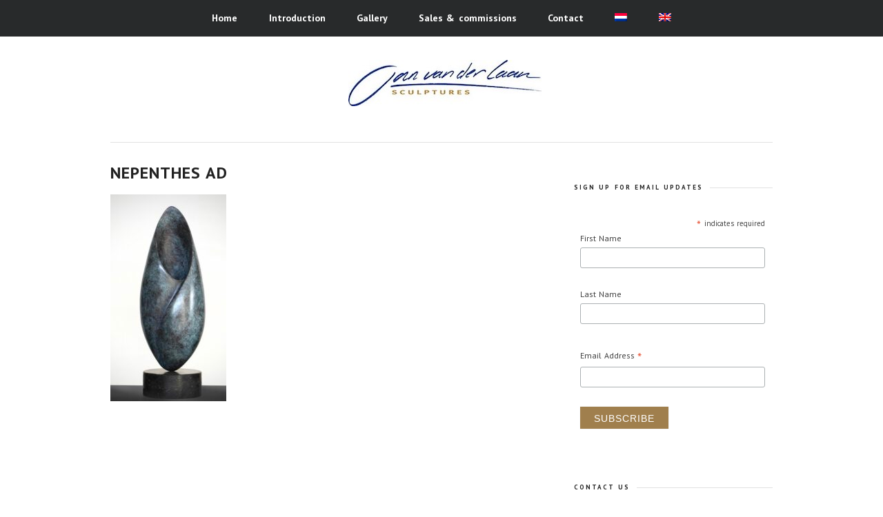

--- FILE ---
content_type: text/html; charset=UTF-8
request_url: https://www.janvanderlaan.eu/portfolio/abu-dhabi-collection/nepenthes-ad/
body_size: 15267
content:
<!DOCTYPE html>
<html lang="nl-NL">
<head >
<meta charset="UTF-8" />
<script type="text/javascript">
/* <![CDATA[ */
var gform;gform||(document.addEventListener("gform_main_scripts_loaded",function(){gform.scriptsLoaded=!0}),document.addEventListener("gform/theme/scripts_loaded",function(){gform.themeScriptsLoaded=!0}),window.addEventListener("DOMContentLoaded",function(){gform.domLoaded=!0}),gform={domLoaded:!1,scriptsLoaded:!1,themeScriptsLoaded:!1,isFormEditor:()=>"function"==typeof InitializeEditor,callIfLoaded:function(o){return!(!gform.domLoaded||!gform.scriptsLoaded||!gform.themeScriptsLoaded&&!gform.isFormEditor()||(gform.isFormEditor()&&console.warn("The use of gform.initializeOnLoaded() is deprecated in the form editor context and will be removed in Gravity Forms 3.1."),o(),0))},initializeOnLoaded:function(o){gform.callIfLoaded(o)||(document.addEventListener("gform_main_scripts_loaded",()=>{gform.scriptsLoaded=!0,gform.callIfLoaded(o)}),document.addEventListener("gform/theme/scripts_loaded",()=>{gform.themeScriptsLoaded=!0,gform.callIfLoaded(o)}),window.addEventListener("DOMContentLoaded",()=>{gform.domLoaded=!0,gform.callIfLoaded(o)}))},hooks:{action:{},filter:{}},addAction:function(o,r,e,t){gform.addHook("action",o,r,e,t)},addFilter:function(o,r,e,t){gform.addHook("filter",o,r,e,t)},doAction:function(o){gform.doHook("action",o,arguments)},applyFilters:function(o){return gform.doHook("filter",o,arguments)},removeAction:function(o,r){gform.removeHook("action",o,r)},removeFilter:function(o,r,e){gform.removeHook("filter",o,r,e)},addHook:function(o,r,e,t,n){null==gform.hooks[o][r]&&(gform.hooks[o][r]=[]);var d=gform.hooks[o][r];null==n&&(n=r+"_"+d.length),gform.hooks[o][r].push({tag:n,callable:e,priority:t=null==t?10:t})},doHook:function(r,o,e){var t;if(e=Array.prototype.slice.call(e,1),null!=gform.hooks[r][o]&&((o=gform.hooks[r][o]).sort(function(o,r){return o.priority-r.priority}),o.forEach(function(o){"function"!=typeof(t=o.callable)&&(t=window[t]),"action"==r?t.apply(null,e):e[0]=t.apply(null,e)})),"filter"==r)return e[0]},removeHook:function(o,r,t,n){var e;null!=gform.hooks[o][r]&&(e=(e=gform.hooks[o][r]).filter(function(o,r,e){return!!(null!=n&&n!=o.tag||null!=t&&t!=o.priority)}),gform.hooks[o][r]=e)}});
/* ]]> */
</script>
<meta name="viewport" content="width=device-width, initial-scale=1" />
<meta name="viewport" content="width=device-width, initial-scale=1.0"/><meta name='robots' content='index, follow, max-image-preview:large, max-snippet:-1, max-video-preview:-1' />
<!-- This site is optimized with the Yoast SEO plugin v26.6 - https://yoast.com/wordpress/plugins/seo/ -->
<title>Nepenthes AD - Jan van der Laan</title>
<link rel="canonical" href="https://www.janvanderlaan.eu/portfolio/abu-dhabi-collection/nepenthes-ad/" />
<script type="application/ld+json" class="yoast-schema-graph">{"@context":"https://schema.org","@graph":[{"@type":"WebPage","@id":"https://www.janvanderlaan.eu/portfolio/abu-dhabi-collection/nepenthes-ad/","url":"https://www.janvanderlaan.eu/portfolio/abu-dhabi-collection/nepenthes-ad/","name":"Nepenthes AD - Jan van der Laan","isPartOf":{"@id":"https://www.janvanderlaan.eu/#website"},"primaryImageOfPage":{"@id":"https://www.janvanderlaan.eu/portfolio/abu-dhabi-collection/nepenthes-ad/#primaryimage"},"image":{"@id":"https://www.janvanderlaan.eu/portfolio/abu-dhabi-collection/nepenthes-ad/#primaryimage"},"thumbnailUrl":"https://www.janvanderlaan.eu/wp/wp-content/uploads/2021/04/Nepenthes-AD.jpg","datePublished":"2021-04-10T16:00:39+00:00","breadcrumb":{"@id":"https://www.janvanderlaan.eu/portfolio/abu-dhabi-collection/nepenthes-ad/#breadcrumb"},"inLanguage":"nl-NL","potentialAction":[{"@type":"ReadAction","target":["https://www.janvanderlaan.eu/portfolio/abu-dhabi-collection/nepenthes-ad/"]}]},{"@type":"ImageObject","inLanguage":"nl-NL","@id":"https://www.janvanderlaan.eu/portfolio/abu-dhabi-collection/nepenthes-ad/#primaryimage","url":"https://www.janvanderlaan.eu/wp/wp-content/uploads/2021/04/Nepenthes-AD.jpg","contentUrl":"https://www.janvanderlaan.eu/wp/wp-content/uploads/2021/04/Nepenthes-AD.jpg","width":436,"height":780},{"@type":"BreadcrumbList","@id":"https://www.janvanderlaan.eu/portfolio/abu-dhabi-collection/nepenthes-ad/#breadcrumb","itemListElement":[{"@type":"ListItem","position":1,"name":"Home","item":"https://www.janvanderlaan.eu/"},{"@type":"ListItem","position":2,"name":"Abu Dhabi collection","item":"https://www.janvanderlaan.eu/portfolio/abu-dhabi-collection/"},{"@type":"ListItem","position":3,"name":"Nepenthes AD"}]},{"@type":"WebSite","@id":"https://www.janvanderlaan.eu/#website","url":"https://www.janvanderlaan.eu/","name":"Jan van der Laan","description":"","potentialAction":[{"@type":"SearchAction","target":{"@type":"EntryPoint","urlTemplate":"https://www.janvanderlaan.eu/?s={search_term_string}"},"query-input":{"@type":"PropertyValueSpecification","valueRequired":true,"valueName":"search_term_string"}}],"inLanguage":"nl-NL"}]}</script>
<!-- / Yoast SEO plugin. -->
<link rel='dns-prefetch' href='//platform-api.sharethis.com' />
<link rel='dns-prefetch' href='//www.googletagmanager.com' />
<link rel="alternate" type="application/rss+xml" title="Jan van der Laan &raquo; feed" href="https://www.janvanderlaan.eu/feed/" />
<link rel="alternate" type="application/rss+xml" title="Jan van der Laan &raquo; reacties feed" href="https://www.janvanderlaan.eu/comments/feed/" />
<link rel="alternate" type="application/rss+xml" title="Jan van der Laan &raquo; Nepenthes AD reacties feed" href="https://www.janvanderlaan.eu/portfolio/abu-dhabi-collection/nepenthes-ad/feed/" />
<link rel="alternate" title="oEmbed (JSON)" type="application/json+oembed" href="https://www.janvanderlaan.eu/wp-json/oembed/1.0/embed?url=https%3A%2F%2Fwww.janvanderlaan.eu%2Fportfolio%2Fabu-dhabi-collection%2Fnepenthes-ad%2F" />
<link rel="alternate" title="oEmbed (XML)" type="text/xml+oembed" href="https://www.janvanderlaan.eu/wp-json/oembed/1.0/embed?url=https%3A%2F%2Fwww.janvanderlaan.eu%2Fportfolio%2Fabu-dhabi-collection%2Fnepenthes-ad%2F&#038;format=xml" />
<style id='wp-img-auto-sizes-contain-inline-css' type='text/css'>
img:is([sizes=auto i],[sizes^="auto," i]){contain-intrinsic-size:3000px 1500px}
/*# sourceURL=wp-img-auto-sizes-contain-inline-css */
</style>
<!-- <link rel='stylesheet' id='zen-theme-css' href='https://www.janvanderlaan.eu/wp/wp-content/themes/zen/style.css?ver=1.2.2' type='text/css' media='all' /> -->
<link rel="stylesheet" type="text/css" href="//www.janvanderlaan.eu/wp/wp-content/cache/wpfc-minified/qwpv2m63/4omn.css" media="all"/>
<style id='wp-emoji-styles-inline-css' type='text/css'>
img.wp-smiley, img.emoji {
display: inline !important;
border: none !important;
box-shadow: none !important;
height: 1em !important;
width: 1em !important;
margin: 0 0.07em !important;
vertical-align: -0.1em !important;
background: none !important;
padding: 0 !important;
}
/*# sourceURL=wp-emoji-styles-inline-css */
</style>
<!-- <link rel='stylesheet' id='wp-block-library-css' href='https://www.janvanderlaan.eu/wp/wp-includes/css/dist/block-library/style.min.css?ver=b6124af6d38936b2e78d64857b632400' type='text/css' media='all' /> -->
<link rel="stylesheet" type="text/css" href="//www.janvanderlaan.eu/wp/wp-content/cache/wpfc-minified/1rnl6hpk/4omn.css" media="all"/>
<style id='global-styles-inline-css' type='text/css'>
:root{--wp--preset--aspect-ratio--square: 1;--wp--preset--aspect-ratio--4-3: 4/3;--wp--preset--aspect-ratio--3-4: 3/4;--wp--preset--aspect-ratio--3-2: 3/2;--wp--preset--aspect-ratio--2-3: 2/3;--wp--preset--aspect-ratio--16-9: 16/9;--wp--preset--aspect-ratio--9-16: 9/16;--wp--preset--color--black: #000000;--wp--preset--color--cyan-bluish-gray: #abb8c3;--wp--preset--color--white: #ffffff;--wp--preset--color--pale-pink: #f78da7;--wp--preset--color--vivid-red: #cf2e2e;--wp--preset--color--luminous-vivid-orange: #ff6900;--wp--preset--color--luminous-vivid-amber: #fcb900;--wp--preset--color--light-green-cyan: #7bdcb5;--wp--preset--color--vivid-green-cyan: #00d084;--wp--preset--color--pale-cyan-blue: #8ed1fc;--wp--preset--color--vivid-cyan-blue: #0693e3;--wp--preset--color--vivid-purple: #9b51e0;--wp--preset--gradient--vivid-cyan-blue-to-vivid-purple: linear-gradient(135deg,rgb(6,147,227) 0%,rgb(155,81,224) 100%);--wp--preset--gradient--light-green-cyan-to-vivid-green-cyan: linear-gradient(135deg,rgb(122,220,180) 0%,rgb(0,208,130) 100%);--wp--preset--gradient--luminous-vivid-amber-to-luminous-vivid-orange: linear-gradient(135deg,rgb(252,185,0) 0%,rgb(255,105,0) 100%);--wp--preset--gradient--luminous-vivid-orange-to-vivid-red: linear-gradient(135deg,rgb(255,105,0) 0%,rgb(207,46,46) 100%);--wp--preset--gradient--very-light-gray-to-cyan-bluish-gray: linear-gradient(135deg,rgb(238,238,238) 0%,rgb(169,184,195) 100%);--wp--preset--gradient--cool-to-warm-spectrum: linear-gradient(135deg,rgb(74,234,220) 0%,rgb(151,120,209) 20%,rgb(207,42,186) 40%,rgb(238,44,130) 60%,rgb(251,105,98) 80%,rgb(254,248,76) 100%);--wp--preset--gradient--blush-light-purple: linear-gradient(135deg,rgb(255,206,236) 0%,rgb(152,150,240) 100%);--wp--preset--gradient--blush-bordeaux: linear-gradient(135deg,rgb(254,205,165) 0%,rgb(254,45,45) 50%,rgb(107,0,62) 100%);--wp--preset--gradient--luminous-dusk: linear-gradient(135deg,rgb(255,203,112) 0%,rgb(199,81,192) 50%,rgb(65,88,208) 100%);--wp--preset--gradient--pale-ocean: linear-gradient(135deg,rgb(255,245,203) 0%,rgb(182,227,212) 50%,rgb(51,167,181) 100%);--wp--preset--gradient--electric-grass: linear-gradient(135deg,rgb(202,248,128) 0%,rgb(113,206,126) 100%);--wp--preset--gradient--midnight: linear-gradient(135deg,rgb(2,3,129) 0%,rgb(40,116,252) 100%);--wp--preset--font-size--small: 13px;--wp--preset--font-size--medium: 20px;--wp--preset--font-size--large: 36px;--wp--preset--font-size--x-large: 42px;--wp--preset--spacing--20: 0.44rem;--wp--preset--spacing--30: 0.67rem;--wp--preset--spacing--40: 1rem;--wp--preset--spacing--50: 1.5rem;--wp--preset--spacing--60: 2.25rem;--wp--preset--spacing--70: 3.38rem;--wp--preset--spacing--80: 5.06rem;--wp--preset--shadow--natural: 6px 6px 9px rgba(0, 0, 0, 0.2);--wp--preset--shadow--deep: 12px 12px 50px rgba(0, 0, 0, 0.4);--wp--preset--shadow--sharp: 6px 6px 0px rgba(0, 0, 0, 0.2);--wp--preset--shadow--outlined: 6px 6px 0px -3px rgb(255, 255, 255), 6px 6px rgb(0, 0, 0);--wp--preset--shadow--crisp: 6px 6px 0px rgb(0, 0, 0);}:where(.is-layout-flex){gap: 0.5em;}:where(.is-layout-grid){gap: 0.5em;}body .is-layout-flex{display: flex;}.is-layout-flex{flex-wrap: wrap;align-items: center;}.is-layout-flex > :is(*, div){margin: 0;}body .is-layout-grid{display: grid;}.is-layout-grid > :is(*, div){margin: 0;}:where(.wp-block-columns.is-layout-flex){gap: 2em;}:where(.wp-block-columns.is-layout-grid){gap: 2em;}:where(.wp-block-post-template.is-layout-flex){gap: 1.25em;}:where(.wp-block-post-template.is-layout-grid){gap: 1.25em;}.has-black-color{color: var(--wp--preset--color--black) !important;}.has-cyan-bluish-gray-color{color: var(--wp--preset--color--cyan-bluish-gray) !important;}.has-white-color{color: var(--wp--preset--color--white) !important;}.has-pale-pink-color{color: var(--wp--preset--color--pale-pink) !important;}.has-vivid-red-color{color: var(--wp--preset--color--vivid-red) !important;}.has-luminous-vivid-orange-color{color: var(--wp--preset--color--luminous-vivid-orange) !important;}.has-luminous-vivid-amber-color{color: var(--wp--preset--color--luminous-vivid-amber) !important;}.has-light-green-cyan-color{color: var(--wp--preset--color--light-green-cyan) !important;}.has-vivid-green-cyan-color{color: var(--wp--preset--color--vivid-green-cyan) !important;}.has-pale-cyan-blue-color{color: var(--wp--preset--color--pale-cyan-blue) !important;}.has-vivid-cyan-blue-color{color: var(--wp--preset--color--vivid-cyan-blue) !important;}.has-vivid-purple-color{color: var(--wp--preset--color--vivid-purple) !important;}.has-black-background-color{background-color: var(--wp--preset--color--black) !important;}.has-cyan-bluish-gray-background-color{background-color: var(--wp--preset--color--cyan-bluish-gray) !important;}.has-white-background-color{background-color: var(--wp--preset--color--white) !important;}.has-pale-pink-background-color{background-color: var(--wp--preset--color--pale-pink) !important;}.has-vivid-red-background-color{background-color: var(--wp--preset--color--vivid-red) !important;}.has-luminous-vivid-orange-background-color{background-color: var(--wp--preset--color--luminous-vivid-orange) !important;}.has-luminous-vivid-amber-background-color{background-color: var(--wp--preset--color--luminous-vivid-amber) !important;}.has-light-green-cyan-background-color{background-color: var(--wp--preset--color--light-green-cyan) !important;}.has-vivid-green-cyan-background-color{background-color: var(--wp--preset--color--vivid-green-cyan) !important;}.has-pale-cyan-blue-background-color{background-color: var(--wp--preset--color--pale-cyan-blue) !important;}.has-vivid-cyan-blue-background-color{background-color: var(--wp--preset--color--vivid-cyan-blue) !important;}.has-vivid-purple-background-color{background-color: var(--wp--preset--color--vivid-purple) !important;}.has-black-border-color{border-color: var(--wp--preset--color--black) !important;}.has-cyan-bluish-gray-border-color{border-color: var(--wp--preset--color--cyan-bluish-gray) !important;}.has-white-border-color{border-color: var(--wp--preset--color--white) !important;}.has-pale-pink-border-color{border-color: var(--wp--preset--color--pale-pink) !important;}.has-vivid-red-border-color{border-color: var(--wp--preset--color--vivid-red) !important;}.has-luminous-vivid-orange-border-color{border-color: var(--wp--preset--color--luminous-vivid-orange) !important;}.has-luminous-vivid-amber-border-color{border-color: var(--wp--preset--color--luminous-vivid-amber) !important;}.has-light-green-cyan-border-color{border-color: var(--wp--preset--color--light-green-cyan) !important;}.has-vivid-green-cyan-border-color{border-color: var(--wp--preset--color--vivid-green-cyan) !important;}.has-pale-cyan-blue-border-color{border-color: var(--wp--preset--color--pale-cyan-blue) !important;}.has-vivid-cyan-blue-border-color{border-color: var(--wp--preset--color--vivid-cyan-blue) !important;}.has-vivid-purple-border-color{border-color: var(--wp--preset--color--vivid-purple) !important;}.has-vivid-cyan-blue-to-vivid-purple-gradient-background{background: var(--wp--preset--gradient--vivid-cyan-blue-to-vivid-purple) !important;}.has-light-green-cyan-to-vivid-green-cyan-gradient-background{background: var(--wp--preset--gradient--light-green-cyan-to-vivid-green-cyan) !important;}.has-luminous-vivid-amber-to-luminous-vivid-orange-gradient-background{background: var(--wp--preset--gradient--luminous-vivid-amber-to-luminous-vivid-orange) !important;}.has-luminous-vivid-orange-to-vivid-red-gradient-background{background: var(--wp--preset--gradient--luminous-vivid-orange-to-vivid-red) !important;}.has-very-light-gray-to-cyan-bluish-gray-gradient-background{background: var(--wp--preset--gradient--very-light-gray-to-cyan-bluish-gray) !important;}.has-cool-to-warm-spectrum-gradient-background{background: var(--wp--preset--gradient--cool-to-warm-spectrum) !important;}.has-blush-light-purple-gradient-background{background: var(--wp--preset--gradient--blush-light-purple) !important;}.has-blush-bordeaux-gradient-background{background: var(--wp--preset--gradient--blush-bordeaux) !important;}.has-luminous-dusk-gradient-background{background: var(--wp--preset--gradient--luminous-dusk) !important;}.has-pale-ocean-gradient-background{background: var(--wp--preset--gradient--pale-ocean) !important;}.has-electric-grass-gradient-background{background: var(--wp--preset--gradient--electric-grass) !important;}.has-midnight-gradient-background{background: var(--wp--preset--gradient--midnight) !important;}.has-small-font-size{font-size: var(--wp--preset--font-size--small) !important;}.has-medium-font-size{font-size: var(--wp--preset--font-size--medium) !important;}.has-large-font-size{font-size: var(--wp--preset--font-size--large) !important;}.has-x-large-font-size{font-size: var(--wp--preset--font-size--x-large) !important;}
/*# sourceURL=global-styles-inline-css */
</style>
<style id='classic-theme-styles-inline-css' type='text/css'>
/*! This file is auto-generated */
.wp-block-button__link{color:#fff;background-color:#32373c;border-radius:9999px;box-shadow:none;text-decoration:none;padding:calc(.667em + 2px) calc(1.333em + 2px);font-size:1.125em}.wp-block-file__button{background:#32373c;color:#fff;text-decoration:none}
/*# sourceURL=/wp-includes/css/classic-themes.min.css */
</style>
<!-- <link rel='stylesheet' id='wpml-legacy-dropdown-0-css' href='https://www.janvanderlaan.eu/wp/wp-content/plugins/sitepress-multilingual-cms/templates/language-switchers/legacy-dropdown/style.min.css?ver=1' type='text/css' media='all' /> -->
<link rel="stylesheet" type="text/css" href="//www.janvanderlaan.eu/wp/wp-content/cache/wpfc-minified/49ralrx/4omn.css" media="all"/>
<style id='wpml-legacy-dropdown-0-inline-css' type='text/css'>
.wpml-ls-statics-shortcode_actions, .wpml-ls-statics-shortcode_actions .wpml-ls-sub-menu, .wpml-ls-statics-shortcode_actions a {border-color:#cdcdcd;}.wpml-ls-statics-shortcode_actions a, .wpml-ls-statics-shortcode_actions .wpml-ls-sub-menu a, .wpml-ls-statics-shortcode_actions .wpml-ls-sub-menu a:link, .wpml-ls-statics-shortcode_actions li:not(.wpml-ls-current-language) .wpml-ls-link, .wpml-ls-statics-shortcode_actions li:not(.wpml-ls-current-language) .wpml-ls-link:link {color:#444444;background-color:#ffffff;}.wpml-ls-statics-shortcode_actions .wpml-ls-sub-menu a:hover,.wpml-ls-statics-shortcode_actions .wpml-ls-sub-menu a:focus, .wpml-ls-statics-shortcode_actions .wpml-ls-sub-menu a:link:hover, .wpml-ls-statics-shortcode_actions .wpml-ls-sub-menu a:link:focus {color:#000000;background-color:#eeeeee;}.wpml-ls-statics-shortcode_actions .wpml-ls-current-language > a {color:#444444;background-color:#ffffff;}.wpml-ls-statics-shortcode_actions .wpml-ls-current-language:hover>a, .wpml-ls-statics-shortcode_actions .wpml-ls-current-language>a:focus {color:#000000;background-color:#eeeeee;}
/*# sourceURL=wpml-legacy-dropdown-0-inline-css */
</style>
<!-- <link rel='stylesheet' id='wpml-menu-item-0-css' href='https://www.janvanderlaan.eu/wp/wp-content/plugins/sitepress-multilingual-cms/templates/language-switchers/menu-item/style.min.css?ver=1' type='text/css' media='all' /> -->
<link rel="stylesheet" type="text/css" href="//www.janvanderlaan.eu/wp/wp-content/cache/wpfc-minified/qj82z9iz/4omn.css" media="all"/>
<!-- <link rel='stylesheet' id='cms-navigation-style-base-css' href='https://www.janvanderlaan.eu/wp/wp-content/plugins/wpml-cms-nav/res/css/cms-navigation-base.css?ver=1.5.6' type='text/css' media='screen' /> -->
<!-- <link rel='stylesheet' id='cms-navigation-style-css' href='https://www.janvanderlaan.eu/wp/wp-content/plugins/wpml-cms-nav/res/css/cms-navigation.css?ver=1.5.6' type='text/css' media='screen' /> -->
<link rel="stylesheet" type="text/css" href="//www.janvanderlaan.eu/wp/wp-content/cache/wpfc-minified/21mcvonl/4omn.css" media="screen"/>
<!-- <link rel='stylesheet' id='mobile_css-css' href='https://www.janvanderlaan.eu/wp/wp-content/themes/zen/css/mobile.css?ver=b6124af6d38936b2e78d64857b632400' type='text/css' media='all' /> -->
<!-- <link rel='stylesheet' id='flexslider-css-css' href='https://www.janvanderlaan.eu/wp/wp-content/themes/zen/css/flexslider.css?ver=b6124af6d38936b2e78d64857b632400' type='text/css' media='all' /> -->
<!-- <link rel='stylesheet' id='dashicons-css' href='https://www.janvanderlaan.eu/wp/wp-includes/css/dashicons.min.css?ver=b6124af6d38936b2e78d64857b632400' type='text/css' media='all' /> -->
<!-- <link rel='stylesheet' id='simple-social-icons-font-css' href='https://www.janvanderlaan.eu/wp/wp-content/plugins/simple-social-icons/css/style.css?ver=4.0.0' type='text/css' media='all' /> -->
<!-- <link rel='stylesheet' id='wp-pagenavi-css' href='https://www.janvanderlaan.eu/wp/wp-content/plugins/wp-pagenavi/pagenavi-css.css?ver=2.70' type='text/css' media='all' /> -->
<!-- <link rel='stylesheet' id='forget-about-shortcode-buttons-css' href='https://www.janvanderlaan.eu/wp/wp-content/plugins/forget-about-shortcode-buttons/public/css/button-styles.css?ver=2.1.3' type='text/css' media='all' /> -->
<link rel="stylesheet" type="text/css" href="//www.janvanderlaan.eu/wp/wp-content/cache/wpfc-minified/1oki23c3/fngdc.css" media="all"/>
<script src='//www.janvanderlaan.eu/wp/wp-content/cache/wpfc-minified/79spaghw/4omn.js' type="text/javascript"></script>
<!-- <script type="text/javascript" src="https://www.janvanderlaan.eu/wp/wp-includes/js/jquery/jquery.min.js?ver=3.7.1" id="jquery-core-js"></script> -->
<!-- <script type="text/javascript" src="https://www.janvanderlaan.eu/wp/wp-includes/js/jquery/jquery-migrate.min.js?ver=3.4.1" id="jquery-migrate-js"></script> -->
<script type="text/javascript" src="//platform-api.sharethis.com/js/sharethis.js?ver=8.5.3#property=63bbe6603d4c89001a1d4ed0&amp;product=gdpr-compliance-tool-v2&amp;source=simple-share-buttons-adder-wordpress" id="simple-share-buttons-adder-mu-js"></script>
<script src='//www.janvanderlaan.eu/wp/wp-content/cache/wpfc-minified/1r1ov99x/4omn.js' type="text/javascript"></script>
<!-- <script type="text/javascript" src="https://www.janvanderlaan.eu/wp/wp-content/plugins/sitepress-multilingual-cms/templates/language-switchers/legacy-dropdown/script.min.js?ver=1" id="wpml-legacy-dropdown-0-js"></script> -->
<!-- <script type="text/javascript" src="https://www.janvanderlaan.eu/wp/wp-content/themes/zen/js/jquery-easing.js?ver=b6124af6d38936b2e78d64857b632400" id="jquery_easing_js-js"></script> -->
<!-- <script type="text/javascript" src="https://www.janvanderlaan.eu/wp/wp-content/themes/zen/js/jquery.flexslider.js?ver=b6124af6d38936b2e78d64857b632400" id="jquery_flexslider_js-js"></script> -->
<script type="text/javascript" id="wpml-browser-redirect-js-extra">
/* <![CDATA[ */
var wpml_browser_redirect_params = {"pageLanguage":"nl","languageUrls":{"nl_nl":"https://www.janvanderlaan.eu/portfolio/abu-dhabi-collection/nepenthes-ad/","nl":"https://www.janvanderlaan.eu/portfolio/abu-dhabi-collection/nepenthes-ad/","en_us":"https://www.janvanderlaan.eu/en/portfolio/abu-dhabi-collection/nepenthes-ad-2/","en":"https://www.janvanderlaan.eu/en/portfolio/abu-dhabi-collection/nepenthes-ad-2/","us":"https://www.janvanderlaan.eu/en/portfolio/abu-dhabi-collection/nepenthes-ad-2/"},"cookie":{"name":"_icl_visitor_lang_js","domain":"www.janvanderlaan.eu","path":"/","expiration":24}};
//# sourceURL=wpml-browser-redirect-js-extra
/* ]]> */
</script>
<script src='//www.janvanderlaan.eu/wp/wp-content/cache/wpfc-minified/7ufo9lb9/4omn.js' type="text/javascript"></script>
<!-- <script type="text/javascript" src="https://www.janvanderlaan.eu/wp/wp-content/plugins/sitepress-multilingual-cms/dist/js/browser-redirect/app.js?ver=486900" id="wpml-browser-redirect-js"></script> -->
<!-- Google tag (gtag.js) snippet toegevoegd door Site Kit -->
<!-- Google Analytics snippet toegevoegd door Site Kit -->
<script type="text/javascript" src="https://www.googletagmanager.com/gtag/js?id=GT-KT429BD" id="google_gtagjs-js" async></script>
<script type="text/javascript" id="google_gtagjs-js-after">
/* <![CDATA[ */
window.dataLayer = window.dataLayer || [];function gtag(){dataLayer.push(arguments);}
gtag("set","linker",{"domains":["www.janvanderlaan.eu"]});
gtag("js", new Date());
gtag("set", "developer_id.dZTNiMT", true);
gtag("config", "GT-KT429BD");
//# sourceURL=google_gtagjs-js-after
/* ]]> */
</script>
<link rel="https://api.w.org/" href="https://www.janvanderlaan.eu/wp-json/" /><link rel="alternate" title="JSON" type="application/json" href="https://www.janvanderlaan.eu/wp-json/wp/v2/media/6405" /><link rel="EditURI" type="application/rsd+xml" title="RSD" href="https://www.janvanderlaan.eu/wp/xmlrpc.php?rsd" />
<link rel='shortlink' href='https://www.janvanderlaan.eu/?p=6405' />
<meta name="generator" content="WPML ver:4.8.6 stt:39,1;" />
<meta name="generator" content="Site Kit by Google 1.168.0" /><link rel="icon" href="https://www.janvanderlaan.eu/wp/wp-content/themes/zen/images/favicon.ico" />
<link rel="pingback" href="https://www.janvanderlaan.eu/wp/xmlrpc.php" />
<meta name="generator" content="Powered by Slider Revolution 6.7.40 - responsive, Mobile-Friendly Slider Plugin for WordPress with comfortable drag and drop interface." />
<script>function setREVStartSize(e){
//window.requestAnimationFrame(function() {
window.RSIW = window.RSIW===undefined ? window.innerWidth : window.RSIW;
window.RSIH = window.RSIH===undefined ? window.innerHeight : window.RSIH;
try {
var pw = document.getElementById(e.c).parentNode.offsetWidth,
newh;
pw = pw===0 || isNaN(pw) || (e.l=="fullwidth" || e.layout=="fullwidth") ? window.RSIW : pw;
e.tabw = e.tabw===undefined ? 0 : parseInt(e.tabw);
e.thumbw = e.thumbw===undefined ? 0 : parseInt(e.thumbw);
e.tabh = e.tabh===undefined ? 0 : parseInt(e.tabh);
e.thumbh = e.thumbh===undefined ? 0 : parseInt(e.thumbh);
e.tabhide = e.tabhide===undefined ? 0 : parseInt(e.tabhide);
e.thumbhide = e.thumbhide===undefined ? 0 : parseInt(e.thumbhide);
e.mh = e.mh===undefined || e.mh=="" || e.mh==="auto" ? 0 : parseInt(e.mh,0);
if(e.layout==="fullscreen" || e.l==="fullscreen")
newh = Math.max(e.mh,window.RSIH);
else{
e.gw = Array.isArray(e.gw) ? e.gw : [e.gw];
for (var i in e.rl) if (e.gw[i]===undefined || e.gw[i]===0) e.gw[i] = e.gw[i-1];
e.gh = e.el===undefined || e.el==="" || (Array.isArray(e.el) && e.el.length==0)? e.gh : e.el;
e.gh = Array.isArray(e.gh) ? e.gh : [e.gh];
for (var i in e.rl) if (e.gh[i]===undefined || e.gh[i]===0) e.gh[i] = e.gh[i-1];
var nl = new Array(e.rl.length),
ix = 0,
sl;
e.tabw = e.tabhide>=pw ? 0 : e.tabw;
e.thumbw = e.thumbhide>=pw ? 0 : e.thumbw;
e.tabh = e.tabhide>=pw ? 0 : e.tabh;
e.thumbh = e.thumbhide>=pw ? 0 : e.thumbh;
for (var i in e.rl) nl[i] = e.rl[i]<window.RSIW ? 0 : e.rl[i];
sl = nl[0];
for (var i in nl) if (sl>nl[i] && nl[i]>0) { sl = nl[i]; ix=i;}
var m = pw>(e.gw[ix]+e.tabw+e.thumbw) ? 1 : (pw-(e.tabw+e.thumbw)) / (e.gw[ix]);
newh =  (e.gh[ix] * m) + (e.tabh + e.thumbh);
}
var el = document.getElementById(e.c);
if (el!==null && el) el.style.height = newh+"px";
el = document.getElementById(e.c+"_wrapper");
if (el!==null && el) {
el.style.height = newh+"px";
el.style.display = "block";
}
} catch(e){
console.log("Failure at Presize of Slider:" + e)
}
//});
};</script>
<style type="text/css" id="wp-custom-css">
/*
body, p, select, textarea {
font-size: 1.6rem;
}
.page h1, .single h1 {
font-size: 24px;
font-size: 2.4rem;
text-transform: none;
line-height: 1.2;
margin: 0 0 17px 0;
}
.breadcrumb_search .search-form {
width: 0px;
visibility: hidden;
}*/
.flex-caption {
background: none;
}
/* On screens that are 768px or less*/
@media screen and (max-width: 768px) {
.zp_home .site-inner {
padding-top: 200px;
}
}
h1.entry-title {
font-family: 'PT Sans', Arial, Helvetica, sans-serif;
}
h1, h2, h3, h4, h5, h6 {
font-family: 'PT Sans', Arial, Helvetica, sans-serif;
}
h3.gform_title {
font-family: 'PT Sans', Arial, Helvetica, sans-serif;
}		</style>
<!-- <link rel='stylesheet' id='rs-plugin-settings-css' href='//www.janvanderlaan.eu/wp/wp-content/plugins/revslider/sr6/assets/css/rs6.css?ver=6.7.40' type='text/css' media='all' /> -->
<link rel="stylesheet" type="text/css" href="//www.janvanderlaan.eu/wp/wp-content/cache/wpfc-minified/70arzwxo/4omn.css" media="all"/>
<style id='rs-plugin-settings-inline-css' type='text/css'>
#rs-demo-id {}
/*# sourceURL=rs-plugin-settings-inline-css */
</style>
</head>
<body class="attachment wp-singular attachment-template-default single single-attachment postid-6405 attachmentid-6405 attachment-jpeg wp-theme-genesis wp-child-theme-zen header-image header-full-width content-sidebar genesis-breadcrumbs-hidden genesis-footer-widgets-visible zp-brown"><div class="site-container"><div class="mobile_menu" role="navigation"><span class="dashicons dashicons-menu"></span> Menu</div><nav class="nav-primary" aria-label="Hoofd"><div class="wrap"><ul id="menu-hoofdmenu" class="menu genesis-nav-menu menu-primary"><li id="menu-item-3884" class="menu-item menu-item-type-custom menu-item-object-custom menu-item-home menu-item-3884"><a href="https://www.janvanderlaan.eu/"><span >Home</span></a></li>
<li id="menu-item-10" class="menu-item menu-item-type-post_type menu-item-object-page menu-item-has-children menu-item-10"><a href="https://www.janvanderlaan.eu/introductie/"><span >Introductie</span></a>
<ul class="sub-menu">
<li id="menu-item-7695" class="menu-item menu-item-type-post_type menu-item-object-page menu-item-7695"><a href="https://www.janvanderlaan.eu/exposities/"><span >Exposities</span></a></li>
</ul>
</li>
<li id="menu-item-1006" class="menu-item menu-item-type-post_type menu-item-object-page menu-item-1006"><a href="https://www.janvanderlaan.eu/galerie/"><span >Galerie</span></a></li>
<li id="menu-item-4079" class="menu-item menu-item-type-custom menu-item-object-custom menu-item-has-children menu-item-4079"><a><span >Kopen of huren</span></a>
<ul class="sub-menu">
<li id="menu-item-28" class="menu-item menu-item-type-post_type menu-item-object-page menu-item-28"><a href="https://www.janvanderlaan.eu/kopen-of-huren/"><span >Informatie</span></a></li>
<li id="menu-item-7244" class="menu-item menu-item-type-post_type menu-item-object-page menu-item-7244"><a href="https://www.janvanderlaan.eu/onderhoud-beelden-in-brons-en-steen/"><span >Onderhoud</span></a></li>
</ul>
</li>
<li id="menu-item-4080" class="menu-item menu-item-type-custom menu-item-object-custom menu-item-has-children menu-item-4080"><a><span >Workshops</span></a>
<ul class="sub-menu">
<li id="menu-item-4081" class="menu-item menu-item-type-post_type menu-item-object-page menu-item-4081"><a href="https://www.janvanderlaan.eu/beeldhouwen-workshops/"><span >Info over Workshops</span></a></li>
<li id="menu-item-7749" class="menu-item menu-item-type-post_type menu-item-object-page menu-item-7749"><a href="https://www.janvanderlaan.eu/master-workshop-beeldhouwen/"><span >Master workhop Beeldhouwen</span></a></li>
<li id="menu-item-6980" class="menu-item menu-item-type-post_type menu-item-object-page menu-item-6980"><a href="https://www.janvanderlaan.eu/beeldhouwcoaching/"><span >Beeldhouwcoaching</span></a></li>
<li id="menu-item-7652" class="menu-item menu-item-type-post_type menu-item-object-page menu-item-7652"><a href="https://www.janvanderlaan.eu/reviews-beeldhouwcoaching/"><span >Reviews Beeldhouwcoaching</span></a></li>
</ul>
</li>
<li id="menu-item-46" class="menu-item menu-item-type-post_type menu-item-object-page menu-item-46"><a href="https://www.janvanderlaan.eu/contact/"><span >Contact</span></a></li>
<li id="menu-item-wpml-ls-3-nl" class="menu-item-language menu-item-language-current menu-item wpml-ls-slot-3 wpml-ls-item wpml-ls-item-nl wpml-ls-current-language wpml-ls-menu-item wpml-ls-first-item menu-item-type-wpml_ls_menu_item menu-item-object-wpml_ls_menu_item menu-item-wpml-ls-3-nl"><a href="https://www.janvanderlaan.eu/portfolio/abu-dhabi-collection/nepenthes-ad/" role="menuitem"><span ><img
class="wpml-ls-flag"
src="https://www.janvanderlaan.eu/wp/wp-content/plugins/sitepress-multilingual-cms/res/flags/nl.png"
alt="Nederlands"
/></span></a></li>
<li id="menu-item-wpml-ls-3-en" class="menu-item-language menu-item wpml-ls-slot-3 wpml-ls-item wpml-ls-item-en wpml-ls-menu-item wpml-ls-last-item menu-item-type-wpml_ls_menu_item menu-item-object-wpml_ls_menu_item menu-item-wpml-ls-3-en"><a href="https://www.janvanderlaan.eu/en/portfolio/abu-dhabi-collection/nepenthes-ad-2/" title="Overschakelen naar Engels" aria-label="Overschakelen naar Engels" role="menuitem"><span ><img
class="wpml-ls-flag"
src="https://www.janvanderlaan.eu/wp/wp-content/plugins/sitepress-multilingual-cms/res/flags/en.png"
alt="Engels"
/></span></a></li>
</ul></div></nav><header class="site-header"><div class="wrap"><div class="title-area"><p class="site-title"><a href="https://www.janvanderlaan.eu/">Jan van der Laan</a></p></div></div></header><div class="site-inner"><div class="wrap"><div class="breadcrumb_search"></div><div class="content-sidebar-wrap"><main class="content"><article class="post-6405 attachment type-attachment status-inherit entry" aria-label="Nepenthes AD"><header class="entry-header"><h1 class="entry-title">Nepenthes AD</h1>
</header><div class="entry-content"><p class="attachment"><a href='https://www.janvanderlaan.eu/wp/wp-content/uploads/2021/04/Nepenthes-AD.jpg'><img decoding="async" width="168" height="300" src="https://www.janvanderlaan.eu/wp/wp-content/uploads/2021/04/Nepenthes-AD-168x300.jpg" class="attachment-medium size-medium" alt="" srcset="https://www.janvanderlaan.eu/wp/wp-content/uploads/2021/04/Nepenthes-AD-168x300.jpg 168w, https://www.janvanderlaan.eu/wp/wp-content/uploads/2021/04/Nepenthes-AD.jpg 436w" sizes="(max-width: 168px) 100vw, 168px" /></a></p>
</div><footer class="entry-footer"></footer></article></main><aside class="sidebar sidebar-primary widget-area" role="complementary" aria-label="Primaire Sidebar"><section id="custom_html-4" class="widget_text widget widget_custom_html"><div class="widget_text widget-wrap"><h4 class="widget-title widgettitle"><span class="widget-line">Schrijf je in voor de nieuwsbrief</span></h4>
<div class="textwidget custom-html-widget"><!-- Begin Mailchimp Signup Form -->
<link href="//cdn-images.mailchimp.com/embedcode/classic-10_7.css" rel="stylesheet" type="text/css">
<div id="mc_embed_signup">
<form action="https://janvanderlaan.us14.list-manage.com/subscribe/post?u=d303b6eaf5af457868e35525a&amp;id=d2cf399873" method="post" id="mc-embedded-subscribe-form" name="mc-embedded-subscribe-form" class="validate" target="_blank" novalidate>
<div id="mc_embed_signup_scroll">
<div class="indicates-required"><span class="asterisk">*</span> Verplicht</div>
<div class="mc-field-group">
<label for="mce-FNAME">Voornaam </label>
<input type="text" value="" name="FNAME" class="" id="mce-FNAME">
</div>
<br>
<div class="mc-field-group">
<label for="mce-LNAME">Achternaam </label>
<input type="text" value="" name="LNAME" class="" id="mce-LNAME">
</div>
<br>
<div class="mc-field-group">
<label for="mce-EMAIL">E-mail adres  <span class="asterisk">*</span>
</label>
<input type="email" value="" name="EMAIL" class="required email" id="mce-EMAIL">
</div>
<br>
<div id="mce-responses" class="clear">
<div class="response" id="mce-error-response" style="display:none"></div>
<div class="response" id="mce-success-response" style="display:none"></div>
</div>    <!-- real people should not fill this in and expect good things - do not remove this or risk form bot signups-->
<div style="position: absolute; left: -5000px;" aria-hidden="true"><input type="text" name="b_d303b6eaf5af457868e35525a_d2cf399873" tabindex="-1" value=""></div>
<div class="clear"><input type="submit" value="Verzend" name="subscribe" id="mc-embedded-subscribe" class="button"></div>
</div>
</form>
</div>
<!--End mc_embed_signup--></div></div></section>
<section id="gform_widget-3" class="widget gform_widget"><div class="widget-wrap"><h4 class="widget-title widgettitle"><span class="widget-line">Neem contact met ons op</span></h4>
<!-- <link rel='stylesheet' id='gforms_reset_css-css' href='https://www.janvanderlaan.eu/wp/wp-content/plugins/gravityforms/legacy/css/formreset.min.css?ver=2.9.25' type='text/css' media='all' /> -->
<!-- <link rel='stylesheet' id='gforms_formsmain_css-css' href='https://www.janvanderlaan.eu/wp/wp-content/plugins/gravityforms/legacy/css/formsmain.min.css?ver=2.9.25' type='text/css' media='all' /> -->
<!-- <link rel='stylesheet' id='gforms_ready_class_css-css' href='https://www.janvanderlaan.eu/wp/wp-content/plugins/gravityforms/legacy/css/readyclass.min.css?ver=2.9.25' type='text/css' media='all' /> -->
<!-- <link rel='stylesheet' id='gforms_browsers_css-css' href='https://www.janvanderlaan.eu/wp/wp-content/plugins/gravityforms/legacy/css/browsers.min.css?ver=2.9.25' type='text/css' media='all' /> -->
<link rel="stylesheet" type="text/css" href="//www.janvanderlaan.eu/wp/wp-content/cache/wpfc-minified/g0bzfd7d/4on5.css" media="all"/>
<script type="text/javascript" src="https://www.janvanderlaan.eu/wp/wp-includes/js/dist/dom-ready.min.js?ver=f77871ff7694fffea381" id="wp-dom-ready-js"></script>
<script type="text/javascript" src="https://www.janvanderlaan.eu/wp/wp-includes/js/dist/hooks.min.js?ver=dd5603f07f9220ed27f1" id="wp-hooks-js"></script>
<script type="text/javascript" src="https://www.janvanderlaan.eu/wp/wp-includes/js/dist/i18n.min.js?ver=c26c3dc7bed366793375" id="wp-i18n-js"></script>
<script type="text/javascript" id="wp-i18n-js-after">
/* <![CDATA[ */
wp.i18n.setLocaleData( { 'text direction\u0004ltr': [ 'ltr' ] } );
//# sourceURL=wp-i18n-js-after
/* ]]> */
</script>
<script type="text/javascript" id="wp-a11y-js-translations">
/* <![CDATA[ */
( function( domain, translations ) {
var localeData = translations.locale_data[ domain ] || translations.locale_data.messages;
localeData[""].domain = domain;
wp.i18n.setLocaleData( localeData, domain );
} )( "default", {"translation-revision-date":"2026-01-12 18:34:59+0000","generator":"GlotPress\/4.0.3","domain":"messages","locale_data":{"messages":{"":{"domain":"messages","plural-forms":"nplurals=2; plural=n != 1;","lang":"nl"},"Notifications":["Meldingen"]}},"comment":{"reference":"wp-includes\/js\/dist\/a11y.js"}} );
//# sourceURL=wp-a11y-js-translations
/* ]]> */
</script>
<script type="text/javascript" src="https://www.janvanderlaan.eu/wp/wp-includes/js/dist/a11y.min.js?ver=cb460b4676c94bd228ed" id="wp-a11y-js"></script>
<script type="text/javascript" defer='defer' src="https://www.janvanderlaan.eu/wp/wp-content/plugins/gravityforms/js/jquery.json.min.js?ver=2.9.25" id="gform_json-js"></script>
<script type="text/javascript" id="gform_gravityforms-js-extra">
/* <![CDATA[ */
var gform_i18n = {"datepicker":{"days":{"monday":"Ma","tuesday":"Di","wednesday":"Wo","thursday":"Do","friday":"Vr","saturday":"Za","sunday":"Zo"},"months":{"january":"Januari","february":"Februari","march":"Maart","april":"April","may":"Mei","june":"Juni","july":"Juli","august":"Augustus","september":"September","october":"Oktober","november":"November","december":"December"},"firstDay":1,"iconText":"Selecteer een datum"}};
var gf_legacy_multi = [];
var gform_gravityforms = {"strings":{"invalid_file_extension":"Dit bestandstype is niet toegestaan. Moet \u00e9\u00e9n van de volgende zijn:","delete_file":"Dit bestand verwijderen","in_progress":"in behandeling","file_exceeds_limit":"Bestand overschrijdt limiet bestandsgrootte","illegal_extension":"Dit type bestand is niet toegestaan.","max_reached":"Maximale aantal bestanden bereikt","unknown_error":"Er was een probleem bij het opslaan van het bestand op de server","currently_uploading":"Wacht tot het uploaden is voltooid","cancel":"Annuleren","cancel_upload":"Deze upload annuleren","cancelled":"Geannuleerd","error":"Fout","message":"Bericht"},"vars":{"images_url":"https://www.janvanderlaan.eu/wp/wp-content/plugins/gravityforms/images"}};
var gf_global = {"gf_currency_config":{"name":"Euro","symbol_left":"&#8364;","symbol_right":"","symbol_padding":" ","thousand_separator":".","decimal_separator":",","decimals":2,"code":"EUR"},"base_url":"https://www.janvanderlaan.eu/wp/wp-content/plugins/gravityforms","number_formats":[],"spinnerUrl":"https://www.janvanderlaan.eu/wp/wp-content/plugins/gravityforms/images/spinner.svg","version_hash":"de51ad448c7f685d1a86ca5c080b509d","strings":{"newRowAdded":"Nieuwe rij toegevoegd.","rowRemoved":"Rij verwijderd","formSaved":"Het formulier is opgeslagen. De inhoud bevat de link om terug te keren en het formulier in te vullen."}};
//# sourceURL=gform_gravityforms-js-extra
/* ]]> */
</script>
<script type="text/javascript" defer='defer' src="https://www.janvanderlaan.eu/wp/wp-content/plugins/gravityforms/js/gravityforms.min.js?ver=2.9.25" id="gform_gravityforms-js"></script>
<div class='gf_browser_chrome gform_wrapper gform_legacy_markup_wrapper gform-theme--no-framework' data-form-theme='legacy' data-form-index='0' id='gform_wrapper_9' ><form method='post' enctype='multipart/form-data'  id='gform_9'  action='/portfolio/abu-dhabi-collection/nepenthes-ad/' data-formid='9' novalidate>
<div class='gform-body gform_body'><ul id='gform_fields_9' class='gform_fields top_label form_sublabel_below description_below validation_below'><li id="field_9_4" class="gfield gfield--type-honeypot gform_validation_container field_sublabel_below gfield--has-description field_description_below field_validation_below gfield_visibility_visible"  ><label class='gfield_label gform-field-label' for='input_9_4'>Phone</label><div class='ginput_container'><input name='input_4' id='input_9_4' type='text' value='' autocomplete='new-password'/></div><div class='gfield_description' id='gfield_description_9_4'>Dit veld is bedoeld voor validatiedoeleinden en moet niet worden gewijzigd.</div></li><li id="field_9_1" class="gfield gfield--type-name gfield_contains_required field_sublabel_below gfield--no-description field_description_below field_validation_below gfield_visibility_visible"  ><label class='gfield_label gform-field-label gfield_label_before_complex' >Naam<span class="gfield_required"><span class="gfield_required gfield_required_asterisk">*</span></span></label><div class='ginput_complex ginput_container ginput_container--name no_prefix has_first_name no_middle_name has_last_name no_suffix gf_name_has_2 ginput_container_name gform-grid-row' id='input_9_1'>
<span id='input_9_1_3_container' class='name_first gform-grid-col gform-grid-col--size-auto' >
<input type='text' name='input_1.3' id='input_9_1_3' value='' tabindex='2'  aria-required='true'     />
<label for='input_9_1_3' class='gform-field-label gform-field-label--type-sub '>Voornaam</label>
</span>
<span id='input_9_1_6_container' class='name_last gform-grid-col gform-grid-col--size-auto' >
<input type='text' name='input_1.6' id='input_9_1_6' value='' tabindex='4'  aria-required='true'     />
<label for='input_9_1_6' class='gform-field-label gform-field-label--type-sub '>Achternaam</label>
</span>
</div></li><li id="field_9_2" class="gfield gfield--type-email gfield_contains_required field_sublabel_below gfield--no-description field_description_below field_validation_below gfield_visibility_visible"  ><label class='gfield_label gform-field-label' for='input_9_2'>E-mailadres<span class="gfield_required"><span class="gfield_required gfield_required_asterisk">*</span></span></label><div class='ginput_container ginput_container_email'>
<input name='input_2' id='input_9_2' type='email' value='' class='medium' tabindex='6'   aria-required="true" aria-invalid="false"  />
</div></li><li id="field_9_3" class="gfield gfield--type-textarea field_sublabel_below gfield--no-description field_description_below field_validation_below gfield_visibility_visible"  ><label class='gfield_label gform-field-label' for='input_9_3'>Bericht</label><div class='ginput_container ginput_container_textarea'><textarea name='input_3' id='input_9_3' class='textarea medium' tabindex='7'     aria-invalid="false"   rows='10' cols='50'></textarea></div></li></ul></div>
<div class='gform-footer gform_footer top_label'> <input type='submit' id='gform_submit_button_9' class='gform_button button' onclick='gform.submission.handleButtonClick(this);' data-submission-type='submit' value='Versturen' tabindex='8' /> 
<input type='hidden' class='gform_hidden' name='gform_submission_method' data-js='gform_submission_method_9' value='postback' />
<input type='hidden' class='gform_hidden' name='gform_theme' data-js='gform_theme_9' id='gform_theme_9' value='legacy' />
<input type='hidden' class='gform_hidden' name='gform_style_settings' data-js='gform_style_settings_9' id='gform_style_settings_9' value='' />
<input type='hidden' class='gform_hidden' name='is_submit_9' value='1' />
<input type='hidden' class='gform_hidden' name='gform_submit' value='9' />
<input type='hidden' class='gform_hidden' name='gform_unique_id' value='' />
<input type='hidden' class='gform_hidden' name='state_9' value='WyJbXSIsIjAyMWU1N2U4MTliNmYyODE1NzFmYmY1ODRjNmU2MTY4Il0=' />
<input type='hidden' autocomplete='off' class='gform_hidden' name='gform_target_page_number_9' id='gform_target_page_number_9' value='0' />
<input type='hidden' autocomplete='off' class='gform_hidden' name='gform_source_page_number_9' id='gform_source_page_number_9' value='1' />
<input type='hidden' name='gform_field_values' value='' />
</div>
<p style="display: none !important;" class="akismet-fields-container" data-prefix="ak_"><label>&#916;<textarea name="ak_hp_textarea" cols="45" rows="8" maxlength="100"></textarea></label><input type="hidden" id="ak_js_1" name="ak_js" value="85"/><script>document.getElementById( "ak_js_1" ).setAttribute( "value", ( new Date() ).getTime() );</script></p></form>
</div><script type="text/javascript">
/* <![CDATA[ */
gform.initializeOnLoaded( function() {gformInitSpinner( 9, 'https://www.janvanderlaan.eu/wp/wp-content/plugins/gravityforms/images/spinner.svg', true );jQuery('#gform_ajax_frame_9').on('load',function(){var contents = jQuery(this).contents().find('*').html();var is_postback = contents.indexOf('GF_AJAX_POSTBACK') >= 0;if(!is_postback){return;}var form_content = jQuery(this).contents().find('#gform_wrapper_9');var is_confirmation = jQuery(this).contents().find('#gform_confirmation_wrapper_9').length > 0;var is_redirect = contents.indexOf('gformRedirect(){') >= 0;var is_form = form_content.length > 0 && ! is_redirect && ! is_confirmation;var mt = parseInt(jQuery('html').css('margin-top'), 10) + parseInt(jQuery('body').css('margin-top'), 10) + 100;if(is_form){jQuery('#gform_wrapper_9').html(form_content.html());if(form_content.hasClass('gform_validation_error')){jQuery('#gform_wrapper_9').addClass('gform_validation_error');} else {jQuery('#gform_wrapper_9').removeClass('gform_validation_error');}setTimeout( function() { /* delay the scroll by 50 milliseconds to fix a bug in chrome */  }, 50 );if(window['gformInitDatepicker']) {gformInitDatepicker();}if(window['gformInitPriceFields']) {gformInitPriceFields();}var current_page = jQuery('#gform_source_page_number_9').val();gformInitSpinner( 9, 'https://www.janvanderlaan.eu/wp/wp-content/plugins/gravityforms/images/spinner.svg', true );jQuery(document).trigger('gform_page_loaded', [9, current_page]);window['gf_submitting_9'] = false;}else if(!is_redirect){var confirmation_content = jQuery(this).contents().find('.GF_AJAX_POSTBACK').html();if(!confirmation_content){confirmation_content = contents;}jQuery('#gform_wrapper_9').replaceWith(confirmation_content);jQuery(document).trigger('gform_confirmation_loaded', [9]);window['gf_submitting_9'] = false;wp.a11y.speak(jQuery('#gform_confirmation_message_9').text());}else{jQuery('#gform_9').append(contents);if(window['gformRedirect']) {gformRedirect();}}jQuery(document).trigger("gform_pre_post_render", [{ formId: "9", currentPage: "current_page", abort: function() { this.preventDefault(); } }]);        if (event && event.defaultPrevented) {                return;        }        const gformWrapperDiv = document.getElementById( "gform_wrapper_9" );        if ( gformWrapperDiv ) {            const visibilitySpan = document.createElement( "span" );            visibilitySpan.id = "gform_visibility_test_9";            gformWrapperDiv.insertAdjacentElement( "afterend", visibilitySpan );        }        const visibilityTestDiv = document.getElementById( "gform_visibility_test_9" );        let postRenderFired = false;        function triggerPostRender() {            if ( postRenderFired ) {                return;            }            postRenderFired = true;            gform.core.triggerPostRenderEvents( 9, current_page );            if ( visibilityTestDiv ) {                visibilityTestDiv.parentNode.removeChild( visibilityTestDiv );            }        }        function debounce( func, wait, immediate ) {            var timeout;            return function() {                var context = this, args = arguments;                var later = function() {                    timeout = null;                    if ( !immediate ) func.apply( context, args );                };                var callNow = immediate && !timeout;                clearTimeout( timeout );                timeout = setTimeout( later, wait );                if ( callNow ) func.apply( context, args );            };        }        const debouncedTriggerPostRender = debounce( function() {            triggerPostRender();        }, 200 );        if ( visibilityTestDiv && visibilityTestDiv.offsetParent === null ) {            const observer = new MutationObserver( ( mutations ) => {                mutations.forEach( ( mutation ) => {                    if ( mutation.type === 'attributes' && visibilityTestDiv.offsetParent !== null ) {                        debouncedTriggerPostRender();                        observer.disconnect();                    }                });            });            observer.observe( document.body, {                attributes: true,                childList: false,                subtree: true,                attributeFilter: [ 'style', 'class' ],            });        } else {            triggerPostRender();        }    } );} ); 
/* ]]> */
</script>
</div></section>
</aside></div></div></div><div class="footer-widgets"><div class="wrap"><div class="widget-area footer-widgets-1 footer-widget-area"><section id="text-6" class="widget widget_text"><div class="widget-wrap"><h4 class="widget-title widgettitle"><span class="widget-line">Contact</span></h4>
<div class="textwidget"><div class="textwidget">Jan van der Laan<br />
Naaldwijkseweg 8A 17<br />
2291 PA Wateringen</div>
<div class="textwidget">Nederland<br />
+31 6-22121417</div>
</div>
</div></section>
</div><div class="widget-area footer-widgets-2 footer-widget-area"><section id="text-8" class="widget widget_text"><div class="widget-wrap"><h4 class="widget-title widgettitle"><span class="widget-line">Bedrijfsinfo</span></h4>
<div class="textwidget"><p>Jan van der Laan ~ sculptures<br />
is powered by Daguz<br />
Registered in the Netherlands:<br />
KvK 27360739<br />
BTW/VAT: 8214 97 182 B01</p>
</div>
</div></section>
</div><div class="widget-area footer-widgets-3 footer-widget-area"><section id="simple-social-icons-5" class="widget simple-social-icons"><div class="widget-wrap"><ul class="alignleft"><li class="ssi-facebook"><a href="https://www.facebook.com/beeldenjanvanderlaan/" target="_blank" rel="noopener noreferrer"><svg role="img" class="social-facebook" aria-labelledby="social-facebook-5"><title id="social-facebook-5">Facebook</title><use xlink:href="https://www.janvanderlaan.eu/wp/wp-content/plugins/simple-social-icons/symbol-defs.svg#social-facebook"></use></svg></a></li><li class="ssi-instagram"><a href="https://www.instagram.com/janvanderlaan_sculptures/" target="_blank" rel="noopener noreferrer"><svg role="img" class="social-instagram" aria-labelledby="social-instagram-5"><title id="social-instagram-5">Instagram</title><use xlink:href="https://www.janvanderlaan.eu/wp/wp-content/plugins/simple-social-icons/symbol-defs.svg#social-instagram"></use></svg></a></li><li class="ssi-pinterest"><a href="https://nl.pinterest.com/infojan/?autologin=true" target="_blank" rel="noopener noreferrer"><svg role="img" class="social-pinterest" aria-labelledby="social-pinterest-5"><title id="social-pinterest-5">Pinterest</title><use xlink:href="https://www.janvanderlaan.eu/wp/wp-content/plugins/simple-social-icons/symbol-defs.svg#social-pinterest"></use></svg></a></li></ul></div></section>
</div></div></div><footer class="site-footer"><div class="wrap"><div class="creds"><p><p>Copyright &#xA9;&nbsp;2026 - KvK Den Haag 27360739 - <a href="https://www.indigowebstudio.nl/wordpress/wordpress-website/" title="WordPress ontwikkeling" target="_blank">WordPress ontwikkeling</a> door Indigo Webstudio</p></div><script type="text/javascript">
jQuery.noConflict();
jQuery(document).ready(function() {
jQuery( '.mobile_menu' ).click( function(){
if( jQuery('body').hasClass( 'mobile_menu_enable' )){
jQuery('body').removeClass( 'mobile_menu_enable' );
}else{
jQuery('body').addClass( 'mobile_menu_enable' );
}
});	
});
</script>
</div></footer></div>
<script>
window.RS_MODULES = window.RS_MODULES || {};
window.RS_MODULES.modules = window.RS_MODULES.modules || {};
window.RS_MODULES.waiting = window.RS_MODULES.waiting || [];
window.RS_MODULES.defered = true;
window.RS_MODULES.moduleWaiting = window.RS_MODULES.moduleWaiting || {};
window.RS_MODULES.type = 'compiled';
</script>
<script type="speculationrules">
{"prefetch":[{"source":"document","where":{"and":[{"href_matches":"/*"},{"not":{"href_matches":["/wp/wp-*.php","/wp/wp-admin/*","/wp/wp-content/uploads/*","/wp/wp-content/*","/wp/wp-content/plugins/*","/wp/wp-content/themes/zen/*","/wp/wp-content/themes/genesis/*","/*\\?(.+)"]}},{"not":{"selector_matches":"a[rel~=\"nofollow\"]"}},{"not":{"selector_matches":".no-prefetch, .no-prefetch a"}}]},"eagerness":"conservative"}]}
</script>
<style type="text/css" media="screen">#simple-social-icons-5 ul li a, #simple-social-icons-5 ul li a:hover, #simple-social-icons-5 ul li a:focus { background-color: #a07e4d !important; border-radius: 3px; color: #d6cfcf !important; border: 0px #ffffff solid !important; font-size: 18px; padding: 9px; }  #simple-social-icons-5 ul li a:hover, #simple-social-icons-5 ul li a:focus { background-color: #f3b258 !important; border-color: #ffffff !important; color: #d6cfcf !important; }  #simple-social-icons-5 ul li a:focus { outline: 1px dotted #f3b258 !important; }</style><!-- Start of Async HubSpot Analytics Code -->
<script type="text/javascript">
(function(d,s,i,r) {
if (d.getElementById(i)){return;}
var n=d.createElement(s),e=d.getElementsByTagName(s)[0];
n.id=i;n.src='//js.hs-analytics.net/analytics/'+(Math.ceil(new Date()/r)*r)+'/25815101.js';
e.parentNode.insertBefore(n, e);
})(document,"script","hs-analytics",300000);
</script>
<!-- End of Async HubSpot Analytics Code -->
<script type="text/javascript" src="//www.janvanderlaan.eu/wp/wp-content/plugins/revslider/sr6/assets/js/rbtools.min.js?ver=6.7.40" defer async id="tp-tools-js"></script>
<script type="text/javascript" src="//www.janvanderlaan.eu/wp/wp-content/plugins/revslider/sr6/assets/js/rs6.min.js?ver=6.7.40" defer async id="revmin-js"></script>
<script type="text/javascript" src="https://www.janvanderlaan.eu/wp/wp-content/plugins/simple-share-buttons-adder/js/ssba.js?ver=1758876793" id="simple-share-buttons-adder-ssba-js"></script>
<script type="text/javascript" id="simple-share-buttons-adder-ssba-js-after">
/* <![CDATA[ */
Main.boot( [] );
//# sourceURL=simple-share-buttons-adder-ssba-js-after
/* ]]> */
</script>
<script type="text/javascript" src="https://www.janvanderlaan.eu/wp/wp-includes/js/comment-reply.min.js?ver=b6124af6d38936b2e78d64857b632400" id="comment-reply-js" async="async" data-wp-strategy="async" fetchpriority="low"></script>
<script type="text/javascript" src="https://www.janvanderlaan.eu/wp/wp-content/themes/zen/js/isotope.pkgd.min.js?ver=1.5.25" id="isotope-js"></script>
<script type="text/javascript" src="https://www.janvanderlaan.eu/wp/wp-content/themes/zen/js/isotopes_init.js?ver=b6124af6d38936b2e78d64857b632400" id="isotope_init-js"></script>
<script type="text/javascript" defer='defer' src="https://www.janvanderlaan.eu/wp/wp-content/plugins/gravityforms/assets/js/dist/utils.min.js?ver=48a3755090e76a154853db28fc254681" id="gform_gravityforms_utils-js"></script>
<script type="text/javascript" defer='defer' src="https://www.janvanderlaan.eu/wp/wp-content/plugins/gravityforms/assets/js/dist/vendor-theme.min.js?ver=4f8b3915c1c1e1a6800825abd64b03cb" id="gform_gravityforms_theme_vendors-js"></script>
<script type="text/javascript" id="gform_gravityforms_theme-js-extra">
/* <![CDATA[ */
var gform_theme_config = {"common":{"form":{"honeypot":{"version_hash":"de51ad448c7f685d1a86ca5c080b509d"},"ajax":{"ajaxurl":"https://www.janvanderlaan.eu/wp/wp-admin/admin-ajax.php","ajax_submission_nonce":"600e4c70b5","i18n":{"step_announcement":"Stap %1$s van %2$s, %3$s","unknown_error":"Er was een onbekende fout bij het verwerken van je aanvraag. Probeer het opnieuw."}}}},"hmr_dev":"","public_path":"https://www.janvanderlaan.eu/wp/wp-content/plugins/gravityforms/assets/js/dist/","config_nonce":"b355e1ae40"};
//# sourceURL=gform_gravityforms_theme-js-extra
/* ]]> */
</script>
<script type="text/javascript" defer='defer' src="https://www.janvanderlaan.eu/wp/wp-content/plugins/gravityforms/assets/js/dist/scripts-theme.min.js?ver=244d9e312b90e462b62b2d9b9d415753" id="gform_gravityforms_theme-js"></script>
<script id="wp-emoji-settings" type="application/json">
{"baseUrl":"https://s.w.org/images/core/emoji/17.0.2/72x72/","ext":".png","svgUrl":"https://s.w.org/images/core/emoji/17.0.2/svg/","svgExt":".svg","source":{"concatemoji":"https://www.janvanderlaan.eu/wp/wp-includes/js/wp-emoji-release.min.js?ver=b6124af6d38936b2e78d64857b632400"}}
</script>
<script type="module">
/* <![CDATA[ */
/*! This file is auto-generated */
const a=JSON.parse(document.getElementById("wp-emoji-settings").textContent),o=(window._wpemojiSettings=a,"wpEmojiSettingsSupports"),s=["flag","emoji"];function i(e){try{var t={supportTests:e,timestamp:(new Date).valueOf()};sessionStorage.setItem(o,JSON.stringify(t))}catch(e){}}function c(e,t,n){e.clearRect(0,0,e.canvas.width,e.canvas.height),e.fillText(t,0,0);t=new Uint32Array(e.getImageData(0,0,e.canvas.width,e.canvas.height).data);e.clearRect(0,0,e.canvas.width,e.canvas.height),e.fillText(n,0,0);const a=new Uint32Array(e.getImageData(0,0,e.canvas.width,e.canvas.height).data);return t.every((e,t)=>e===a[t])}function p(e,t){e.clearRect(0,0,e.canvas.width,e.canvas.height),e.fillText(t,0,0);var n=e.getImageData(16,16,1,1);for(let e=0;e<n.data.length;e++)if(0!==n.data[e])return!1;return!0}function u(e,t,n,a){switch(t){case"flag":return n(e,"\ud83c\udff3\ufe0f\u200d\u26a7\ufe0f","\ud83c\udff3\ufe0f\u200b\u26a7\ufe0f")?!1:!n(e,"\ud83c\udde8\ud83c\uddf6","\ud83c\udde8\u200b\ud83c\uddf6")&&!n(e,"\ud83c\udff4\udb40\udc67\udb40\udc62\udb40\udc65\udb40\udc6e\udb40\udc67\udb40\udc7f","\ud83c\udff4\u200b\udb40\udc67\u200b\udb40\udc62\u200b\udb40\udc65\u200b\udb40\udc6e\u200b\udb40\udc67\u200b\udb40\udc7f");case"emoji":return!a(e,"\ud83e\u1fac8")}return!1}function f(e,t,n,a){let r;const o=(r="undefined"!=typeof WorkerGlobalScope&&self instanceof WorkerGlobalScope?new OffscreenCanvas(300,150):document.createElement("canvas")).getContext("2d",{willReadFrequently:!0}),s=(o.textBaseline="top",o.font="600 32px Arial",{});return e.forEach(e=>{s[e]=t(o,e,n,a)}),s}function r(e){var t=document.createElement("script");t.src=e,t.defer=!0,document.head.appendChild(t)}a.supports={everything:!0,everythingExceptFlag:!0},new Promise(t=>{let n=function(){try{var e=JSON.parse(sessionStorage.getItem(o));if("object"==typeof e&&"number"==typeof e.timestamp&&(new Date).valueOf()<e.timestamp+604800&&"object"==typeof e.supportTests)return e.supportTests}catch(e){}return null}();if(!n){if("undefined"!=typeof Worker&&"undefined"!=typeof OffscreenCanvas&&"undefined"!=typeof URL&&URL.createObjectURL&&"undefined"!=typeof Blob)try{var e="postMessage("+f.toString()+"("+[JSON.stringify(s),u.toString(),c.toString(),p.toString()].join(",")+"));",a=new Blob([e],{type:"text/javascript"});const r=new Worker(URL.createObjectURL(a),{name:"wpTestEmojiSupports"});return void(r.onmessage=e=>{i(n=e.data),r.terminate(),t(n)})}catch(e){}i(n=f(s,u,c,p))}t(n)}).then(e=>{for(const n in e)a.supports[n]=e[n],a.supports.everything=a.supports.everything&&a.supports[n],"flag"!==n&&(a.supports.everythingExceptFlag=a.supports.everythingExceptFlag&&a.supports[n]);var t;a.supports.everythingExceptFlag=a.supports.everythingExceptFlag&&!a.supports.flag,a.supports.everything||((t=a.source||{}).concatemoji?r(t.concatemoji):t.wpemoji&&t.twemoji&&(r(t.twemoji),r(t.wpemoji)))});
//# sourceURL=https://www.janvanderlaan.eu/wp/wp-includes/js/wp-emoji-loader.min.js
/* ]]> */
</script>
<script type="text/javascript">
/* <![CDATA[ */
gform.initializeOnLoaded( function() { jQuery(document).on('gform_post_render', function(event, formId, currentPage){if(formId == 9) {} } );jQuery(document).on('gform_post_conditional_logic', function(event, formId, fields, isInit){} ) } ); 
/* ]]> */
</script>
<script type="text/javascript">
/* <![CDATA[ */
gform.initializeOnLoaded( function() {jQuery(document).trigger("gform_pre_post_render", [{ formId: "9", currentPage: "1", abort: function() { this.preventDefault(); } }]);        if (event && event.defaultPrevented) {                return;        }        const gformWrapperDiv = document.getElementById( "gform_wrapper_9" );        if ( gformWrapperDiv ) {            const visibilitySpan = document.createElement( "span" );            visibilitySpan.id = "gform_visibility_test_9";            gformWrapperDiv.insertAdjacentElement( "afterend", visibilitySpan );        }        const visibilityTestDiv = document.getElementById( "gform_visibility_test_9" );        let postRenderFired = false;        function triggerPostRender() {            if ( postRenderFired ) {                return;            }            postRenderFired = true;            gform.core.triggerPostRenderEvents( 9, 1 );            if ( visibilityTestDiv ) {                visibilityTestDiv.parentNode.removeChild( visibilityTestDiv );            }        }        function debounce( func, wait, immediate ) {            var timeout;            return function() {                var context = this, args = arguments;                var later = function() {                    timeout = null;                    if ( !immediate ) func.apply( context, args );                };                var callNow = immediate && !timeout;                clearTimeout( timeout );                timeout = setTimeout( later, wait );                if ( callNow ) func.apply( context, args );            };        }        const debouncedTriggerPostRender = debounce( function() {            triggerPostRender();        }, 200 );        if ( visibilityTestDiv && visibilityTestDiv.offsetParent === null ) {            const observer = new MutationObserver( ( mutations ) => {                mutations.forEach( ( mutation ) => {                    if ( mutation.type === 'attributes' && visibilityTestDiv.offsetParent !== null ) {                        debouncedTriggerPostRender();                        observer.disconnect();                    }                });            });            observer.observe( document.body, {                attributes: true,                childList: false,                subtree: true,                attributeFilter: [ 'style', 'class' ],            });        } else {            triggerPostRender();        }    } ); 
/* ]]> */
</script>
</body></html><!-- WP Fastest Cache file was created in 1.647 seconds, on 22 January 2026 @ 06:03 --><!-- need to refresh to see cached version -->

--- FILE ---
content_type: text/html; charset=UTF-8
request_url: https://www.janvanderlaan.eu/en/portfolio/abu-dhabi-collection/nepenthes-ad-2/
body_size: 14544
content:
<!DOCTYPE html>
<html lang="en-US">
<head >
<meta charset="UTF-8" />
<script type="text/javascript">
/* <![CDATA[ */
var gform;gform||(document.addEventListener("gform_main_scripts_loaded",function(){gform.scriptsLoaded=!0}),document.addEventListener("gform/theme/scripts_loaded",function(){gform.themeScriptsLoaded=!0}),window.addEventListener("DOMContentLoaded",function(){gform.domLoaded=!0}),gform={domLoaded:!1,scriptsLoaded:!1,themeScriptsLoaded:!1,isFormEditor:()=>"function"==typeof InitializeEditor,callIfLoaded:function(o){return!(!gform.domLoaded||!gform.scriptsLoaded||!gform.themeScriptsLoaded&&!gform.isFormEditor()||(gform.isFormEditor()&&console.warn("The use of gform.initializeOnLoaded() is deprecated in the form editor context and will be removed in Gravity Forms 3.1."),o(),0))},initializeOnLoaded:function(o){gform.callIfLoaded(o)||(document.addEventListener("gform_main_scripts_loaded",()=>{gform.scriptsLoaded=!0,gform.callIfLoaded(o)}),document.addEventListener("gform/theme/scripts_loaded",()=>{gform.themeScriptsLoaded=!0,gform.callIfLoaded(o)}),window.addEventListener("DOMContentLoaded",()=>{gform.domLoaded=!0,gform.callIfLoaded(o)}))},hooks:{action:{},filter:{}},addAction:function(o,r,e,t){gform.addHook("action",o,r,e,t)},addFilter:function(o,r,e,t){gform.addHook("filter",o,r,e,t)},doAction:function(o){gform.doHook("action",o,arguments)},applyFilters:function(o){return gform.doHook("filter",o,arguments)},removeAction:function(o,r){gform.removeHook("action",o,r)},removeFilter:function(o,r,e){gform.removeHook("filter",o,r,e)},addHook:function(o,r,e,t,n){null==gform.hooks[o][r]&&(gform.hooks[o][r]=[]);var d=gform.hooks[o][r];null==n&&(n=r+"_"+d.length),gform.hooks[o][r].push({tag:n,callable:e,priority:t=null==t?10:t})},doHook:function(r,o,e){var t;if(e=Array.prototype.slice.call(e,1),null!=gform.hooks[r][o]&&((o=gform.hooks[r][o]).sort(function(o,r){return o.priority-r.priority}),o.forEach(function(o){"function"!=typeof(t=o.callable)&&(t=window[t]),"action"==r?t.apply(null,e):e[0]=t.apply(null,e)})),"filter"==r)return e[0]},removeHook:function(o,r,t,n){var e;null!=gform.hooks[o][r]&&(e=(e=gform.hooks[o][r]).filter(function(o,r,e){return!!(null!=n&&n!=o.tag||null!=t&&t!=o.priority)}),gform.hooks[o][r]=e)}});
/* ]]> */
</script>
<meta name="viewport" content="width=device-width, initial-scale=1" />
<meta name="viewport" content="width=device-width, initial-scale=1.0"/><meta name='robots' content='index, follow, max-image-preview:large, max-snippet:-1, max-video-preview:-1' />
<!-- This site is optimized with the Yoast SEO plugin v26.6 - https://yoast.com/wordpress/plugins/seo/ -->
<title>Nepenthes AD - Jan van der Laan</title>
<link rel="canonical" href="https://www.janvanderlaan.eu/en/portfolio/abu-dhabi-collection/nepenthes-ad-2/" />
<script type="application/ld+json" class="yoast-schema-graph">{"@context":"https://schema.org","@graph":[{"@type":"WebPage","@id":"https://www.janvanderlaan.eu/en/portfolio/abu-dhabi-collection/nepenthes-ad-2/","url":"https://www.janvanderlaan.eu/en/portfolio/abu-dhabi-collection/nepenthes-ad-2/","name":"Nepenthes AD - Jan van der Laan","isPartOf":{"@id":"https://www.janvanderlaan.eu/en/#website"},"primaryImageOfPage":{"@id":"https://www.janvanderlaan.eu/en/portfolio/abu-dhabi-collection/nepenthes-ad-2/#primaryimage"},"image":{"@id":"https://www.janvanderlaan.eu/en/portfolio/abu-dhabi-collection/nepenthes-ad-2/#primaryimage"},"thumbnailUrl":"https://www.janvanderlaan.eu/wp/wp-content/uploads/2021/04/Nepenthes-AD.jpg","datePublished":"2021-04-10T16:00:39+00:00","dateModified":"2021-04-12T07:54:04+00:00","breadcrumb":{"@id":"https://www.janvanderlaan.eu/en/portfolio/abu-dhabi-collection/nepenthes-ad-2/#breadcrumb"},"inLanguage":"en-US","potentialAction":[{"@type":"ReadAction","target":["https://www.janvanderlaan.eu/en/portfolio/abu-dhabi-collection/nepenthes-ad-2/"]}]},{"@type":"ImageObject","inLanguage":"en-US","@id":"https://www.janvanderlaan.eu/en/portfolio/abu-dhabi-collection/nepenthes-ad-2/#primaryimage","url":"https://www.janvanderlaan.eu/wp/wp-content/uploads/2021/04/Nepenthes-AD.jpg","contentUrl":"https://www.janvanderlaan.eu/wp/wp-content/uploads/2021/04/Nepenthes-AD.jpg"},{"@type":"BreadcrumbList","@id":"https://www.janvanderlaan.eu/en/portfolio/abu-dhabi-collection/nepenthes-ad-2/#breadcrumb","itemListElement":[{"@type":"ListItem","position":1,"name":"Home","item":"https://www.janvanderlaan.eu/en/"},{"@type":"ListItem","position":2,"name":"Abu Dhabi collection","item":"https://www.janvanderlaan.eu/en/portfolio/abu-dhabi-collection/"},{"@type":"ListItem","position":3,"name":"Nepenthes AD"}]},{"@type":"WebSite","@id":"https://www.janvanderlaan.eu/en/#website","url":"https://www.janvanderlaan.eu/en/","name":"Jan van der Laan","description":"","potentialAction":[{"@type":"SearchAction","target":{"@type":"EntryPoint","urlTemplate":"https://www.janvanderlaan.eu/en/?s={search_term_string}"},"query-input":{"@type":"PropertyValueSpecification","valueRequired":true,"valueName":"search_term_string"}}],"inLanguage":"en-US"}]}</script>
<!-- / Yoast SEO plugin. -->
<link rel='dns-prefetch' href='//platform-api.sharethis.com' />
<link rel='dns-prefetch' href='//www.googletagmanager.com' />
<link rel="alternate" type="application/rss+xml" title="Jan van der Laan &raquo; Feed" href="https://www.janvanderlaan.eu/en/feed/" />
<link rel="alternate" type="application/rss+xml" title="Jan van der Laan &raquo; Comments Feed" href="https://www.janvanderlaan.eu/en/comments/feed/" />
<link rel="alternate" type="application/rss+xml" title="Jan van der Laan &raquo; Nepenthes AD Comments Feed" href="https://www.janvanderlaan.eu/en/portfolio/abu-dhabi-collection/nepenthes-ad-2/feed/" />
<link rel="alternate" title="oEmbed (JSON)" type="application/json+oembed" href="https://www.janvanderlaan.eu/en/wp-json/oembed/1.0/embed?url=https%3A%2F%2Fwww.janvanderlaan.eu%2Fen%2Fportfolio%2Fabu-dhabi-collection%2Fnepenthes-ad-2%2F" />
<link rel="alternate" title="oEmbed (XML)" type="text/xml+oembed" href="https://www.janvanderlaan.eu/en/wp-json/oembed/1.0/embed?url=https%3A%2F%2Fwww.janvanderlaan.eu%2Fen%2Fportfolio%2Fabu-dhabi-collection%2Fnepenthes-ad-2%2F&#038;format=xml" />
<style id='wp-img-auto-sizes-contain-inline-css' type='text/css'>
img:is([sizes=auto i],[sizes^="auto," i]){contain-intrinsic-size:3000px 1500px}
/*# sourceURL=wp-img-auto-sizes-contain-inline-css */
</style>
<!-- <link rel='stylesheet' id='zen-theme-css' href='https://www.janvanderlaan.eu/wp/wp-content/themes/zen/style.css?ver=1.2.2' type='text/css' media='all' /> -->
<link rel="stylesheet" type="text/css" href="//www.janvanderlaan.eu/wp/wp-content/cache/wpfc-minified/qwpv2m63/4omn.css" media="all"/>
<style id='wp-emoji-styles-inline-css' type='text/css'>
img.wp-smiley, img.emoji {
display: inline !important;
border: none !important;
box-shadow: none !important;
height: 1em !important;
width: 1em !important;
margin: 0 0.07em !important;
vertical-align: -0.1em !important;
background: none !important;
padding: 0 !important;
}
/*# sourceURL=wp-emoji-styles-inline-css */
</style>
<!-- <link rel='stylesheet' id='wp-block-library-css' href='https://www.janvanderlaan.eu/wp/wp-includes/css/dist/block-library/style.min.css?ver=b6124af6d38936b2e78d64857b632400' type='text/css' media='all' /> -->
<link rel="stylesheet" type="text/css" href="//www.janvanderlaan.eu/wp/wp-content/cache/wpfc-minified/1rnl6hpk/4omn.css" media="all"/>
<style id='global-styles-inline-css' type='text/css'>
:root{--wp--preset--aspect-ratio--square: 1;--wp--preset--aspect-ratio--4-3: 4/3;--wp--preset--aspect-ratio--3-4: 3/4;--wp--preset--aspect-ratio--3-2: 3/2;--wp--preset--aspect-ratio--2-3: 2/3;--wp--preset--aspect-ratio--16-9: 16/9;--wp--preset--aspect-ratio--9-16: 9/16;--wp--preset--color--black: #000000;--wp--preset--color--cyan-bluish-gray: #abb8c3;--wp--preset--color--white: #ffffff;--wp--preset--color--pale-pink: #f78da7;--wp--preset--color--vivid-red: #cf2e2e;--wp--preset--color--luminous-vivid-orange: #ff6900;--wp--preset--color--luminous-vivid-amber: #fcb900;--wp--preset--color--light-green-cyan: #7bdcb5;--wp--preset--color--vivid-green-cyan: #00d084;--wp--preset--color--pale-cyan-blue: #8ed1fc;--wp--preset--color--vivid-cyan-blue: #0693e3;--wp--preset--color--vivid-purple: #9b51e0;--wp--preset--gradient--vivid-cyan-blue-to-vivid-purple: linear-gradient(135deg,rgb(6,147,227) 0%,rgb(155,81,224) 100%);--wp--preset--gradient--light-green-cyan-to-vivid-green-cyan: linear-gradient(135deg,rgb(122,220,180) 0%,rgb(0,208,130) 100%);--wp--preset--gradient--luminous-vivid-amber-to-luminous-vivid-orange: linear-gradient(135deg,rgb(252,185,0) 0%,rgb(255,105,0) 100%);--wp--preset--gradient--luminous-vivid-orange-to-vivid-red: linear-gradient(135deg,rgb(255,105,0) 0%,rgb(207,46,46) 100%);--wp--preset--gradient--very-light-gray-to-cyan-bluish-gray: linear-gradient(135deg,rgb(238,238,238) 0%,rgb(169,184,195) 100%);--wp--preset--gradient--cool-to-warm-spectrum: linear-gradient(135deg,rgb(74,234,220) 0%,rgb(151,120,209) 20%,rgb(207,42,186) 40%,rgb(238,44,130) 60%,rgb(251,105,98) 80%,rgb(254,248,76) 100%);--wp--preset--gradient--blush-light-purple: linear-gradient(135deg,rgb(255,206,236) 0%,rgb(152,150,240) 100%);--wp--preset--gradient--blush-bordeaux: linear-gradient(135deg,rgb(254,205,165) 0%,rgb(254,45,45) 50%,rgb(107,0,62) 100%);--wp--preset--gradient--luminous-dusk: linear-gradient(135deg,rgb(255,203,112) 0%,rgb(199,81,192) 50%,rgb(65,88,208) 100%);--wp--preset--gradient--pale-ocean: linear-gradient(135deg,rgb(255,245,203) 0%,rgb(182,227,212) 50%,rgb(51,167,181) 100%);--wp--preset--gradient--electric-grass: linear-gradient(135deg,rgb(202,248,128) 0%,rgb(113,206,126) 100%);--wp--preset--gradient--midnight: linear-gradient(135deg,rgb(2,3,129) 0%,rgb(40,116,252) 100%);--wp--preset--font-size--small: 13px;--wp--preset--font-size--medium: 20px;--wp--preset--font-size--large: 36px;--wp--preset--font-size--x-large: 42px;--wp--preset--spacing--20: 0.44rem;--wp--preset--spacing--30: 0.67rem;--wp--preset--spacing--40: 1rem;--wp--preset--spacing--50: 1.5rem;--wp--preset--spacing--60: 2.25rem;--wp--preset--spacing--70: 3.38rem;--wp--preset--spacing--80: 5.06rem;--wp--preset--shadow--natural: 6px 6px 9px rgba(0, 0, 0, 0.2);--wp--preset--shadow--deep: 12px 12px 50px rgba(0, 0, 0, 0.4);--wp--preset--shadow--sharp: 6px 6px 0px rgba(0, 0, 0, 0.2);--wp--preset--shadow--outlined: 6px 6px 0px -3px rgb(255, 255, 255), 6px 6px rgb(0, 0, 0);--wp--preset--shadow--crisp: 6px 6px 0px rgb(0, 0, 0);}:where(.is-layout-flex){gap: 0.5em;}:where(.is-layout-grid){gap: 0.5em;}body .is-layout-flex{display: flex;}.is-layout-flex{flex-wrap: wrap;align-items: center;}.is-layout-flex > :is(*, div){margin: 0;}body .is-layout-grid{display: grid;}.is-layout-grid > :is(*, div){margin: 0;}:where(.wp-block-columns.is-layout-flex){gap: 2em;}:where(.wp-block-columns.is-layout-grid){gap: 2em;}:where(.wp-block-post-template.is-layout-flex){gap: 1.25em;}:where(.wp-block-post-template.is-layout-grid){gap: 1.25em;}.has-black-color{color: var(--wp--preset--color--black) !important;}.has-cyan-bluish-gray-color{color: var(--wp--preset--color--cyan-bluish-gray) !important;}.has-white-color{color: var(--wp--preset--color--white) !important;}.has-pale-pink-color{color: var(--wp--preset--color--pale-pink) !important;}.has-vivid-red-color{color: var(--wp--preset--color--vivid-red) !important;}.has-luminous-vivid-orange-color{color: var(--wp--preset--color--luminous-vivid-orange) !important;}.has-luminous-vivid-amber-color{color: var(--wp--preset--color--luminous-vivid-amber) !important;}.has-light-green-cyan-color{color: var(--wp--preset--color--light-green-cyan) !important;}.has-vivid-green-cyan-color{color: var(--wp--preset--color--vivid-green-cyan) !important;}.has-pale-cyan-blue-color{color: var(--wp--preset--color--pale-cyan-blue) !important;}.has-vivid-cyan-blue-color{color: var(--wp--preset--color--vivid-cyan-blue) !important;}.has-vivid-purple-color{color: var(--wp--preset--color--vivid-purple) !important;}.has-black-background-color{background-color: var(--wp--preset--color--black) !important;}.has-cyan-bluish-gray-background-color{background-color: var(--wp--preset--color--cyan-bluish-gray) !important;}.has-white-background-color{background-color: var(--wp--preset--color--white) !important;}.has-pale-pink-background-color{background-color: var(--wp--preset--color--pale-pink) !important;}.has-vivid-red-background-color{background-color: var(--wp--preset--color--vivid-red) !important;}.has-luminous-vivid-orange-background-color{background-color: var(--wp--preset--color--luminous-vivid-orange) !important;}.has-luminous-vivid-amber-background-color{background-color: var(--wp--preset--color--luminous-vivid-amber) !important;}.has-light-green-cyan-background-color{background-color: var(--wp--preset--color--light-green-cyan) !important;}.has-vivid-green-cyan-background-color{background-color: var(--wp--preset--color--vivid-green-cyan) !important;}.has-pale-cyan-blue-background-color{background-color: var(--wp--preset--color--pale-cyan-blue) !important;}.has-vivid-cyan-blue-background-color{background-color: var(--wp--preset--color--vivid-cyan-blue) !important;}.has-vivid-purple-background-color{background-color: var(--wp--preset--color--vivid-purple) !important;}.has-black-border-color{border-color: var(--wp--preset--color--black) !important;}.has-cyan-bluish-gray-border-color{border-color: var(--wp--preset--color--cyan-bluish-gray) !important;}.has-white-border-color{border-color: var(--wp--preset--color--white) !important;}.has-pale-pink-border-color{border-color: var(--wp--preset--color--pale-pink) !important;}.has-vivid-red-border-color{border-color: var(--wp--preset--color--vivid-red) !important;}.has-luminous-vivid-orange-border-color{border-color: var(--wp--preset--color--luminous-vivid-orange) !important;}.has-luminous-vivid-amber-border-color{border-color: var(--wp--preset--color--luminous-vivid-amber) !important;}.has-light-green-cyan-border-color{border-color: var(--wp--preset--color--light-green-cyan) !important;}.has-vivid-green-cyan-border-color{border-color: var(--wp--preset--color--vivid-green-cyan) !important;}.has-pale-cyan-blue-border-color{border-color: var(--wp--preset--color--pale-cyan-blue) !important;}.has-vivid-cyan-blue-border-color{border-color: var(--wp--preset--color--vivid-cyan-blue) !important;}.has-vivid-purple-border-color{border-color: var(--wp--preset--color--vivid-purple) !important;}.has-vivid-cyan-blue-to-vivid-purple-gradient-background{background: var(--wp--preset--gradient--vivid-cyan-blue-to-vivid-purple) !important;}.has-light-green-cyan-to-vivid-green-cyan-gradient-background{background: var(--wp--preset--gradient--light-green-cyan-to-vivid-green-cyan) !important;}.has-luminous-vivid-amber-to-luminous-vivid-orange-gradient-background{background: var(--wp--preset--gradient--luminous-vivid-amber-to-luminous-vivid-orange) !important;}.has-luminous-vivid-orange-to-vivid-red-gradient-background{background: var(--wp--preset--gradient--luminous-vivid-orange-to-vivid-red) !important;}.has-very-light-gray-to-cyan-bluish-gray-gradient-background{background: var(--wp--preset--gradient--very-light-gray-to-cyan-bluish-gray) !important;}.has-cool-to-warm-spectrum-gradient-background{background: var(--wp--preset--gradient--cool-to-warm-spectrum) !important;}.has-blush-light-purple-gradient-background{background: var(--wp--preset--gradient--blush-light-purple) !important;}.has-blush-bordeaux-gradient-background{background: var(--wp--preset--gradient--blush-bordeaux) !important;}.has-luminous-dusk-gradient-background{background: var(--wp--preset--gradient--luminous-dusk) !important;}.has-pale-ocean-gradient-background{background: var(--wp--preset--gradient--pale-ocean) !important;}.has-electric-grass-gradient-background{background: var(--wp--preset--gradient--electric-grass) !important;}.has-midnight-gradient-background{background: var(--wp--preset--gradient--midnight) !important;}.has-small-font-size{font-size: var(--wp--preset--font-size--small) !important;}.has-medium-font-size{font-size: var(--wp--preset--font-size--medium) !important;}.has-large-font-size{font-size: var(--wp--preset--font-size--large) !important;}.has-x-large-font-size{font-size: var(--wp--preset--font-size--x-large) !important;}
/*# sourceURL=global-styles-inline-css */
</style>
<style id='classic-theme-styles-inline-css' type='text/css'>
/*! This file is auto-generated */
.wp-block-button__link{color:#fff;background-color:#32373c;border-radius:9999px;box-shadow:none;text-decoration:none;padding:calc(.667em + 2px) calc(1.333em + 2px);font-size:1.125em}.wp-block-file__button{background:#32373c;color:#fff;text-decoration:none}
/*# sourceURL=/wp-includes/css/classic-themes.min.css */
</style>
<!-- <link rel='stylesheet' id='wpml-legacy-dropdown-0-css' href='https://www.janvanderlaan.eu/wp/wp-content/plugins/sitepress-multilingual-cms/templates/language-switchers/legacy-dropdown/style.min.css?ver=1' type='text/css' media='all' /> -->
<link rel="stylesheet" type="text/css" href="//www.janvanderlaan.eu/wp/wp-content/cache/wpfc-minified/49ralrx/4omn.css" media="all"/>
<style id='wpml-legacy-dropdown-0-inline-css' type='text/css'>
.wpml-ls-statics-shortcode_actions, .wpml-ls-statics-shortcode_actions .wpml-ls-sub-menu, .wpml-ls-statics-shortcode_actions a {border-color:#cdcdcd;}.wpml-ls-statics-shortcode_actions a, .wpml-ls-statics-shortcode_actions .wpml-ls-sub-menu a, .wpml-ls-statics-shortcode_actions .wpml-ls-sub-menu a:link, .wpml-ls-statics-shortcode_actions li:not(.wpml-ls-current-language) .wpml-ls-link, .wpml-ls-statics-shortcode_actions li:not(.wpml-ls-current-language) .wpml-ls-link:link {color:#444444;background-color:#ffffff;}.wpml-ls-statics-shortcode_actions .wpml-ls-sub-menu a:hover,.wpml-ls-statics-shortcode_actions .wpml-ls-sub-menu a:focus, .wpml-ls-statics-shortcode_actions .wpml-ls-sub-menu a:link:hover, .wpml-ls-statics-shortcode_actions .wpml-ls-sub-menu a:link:focus {color:#000000;background-color:#eeeeee;}.wpml-ls-statics-shortcode_actions .wpml-ls-current-language > a {color:#444444;background-color:#ffffff;}.wpml-ls-statics-shortcode_actions .wpml-ls-current-language:hover>a, .wpml-ls-statics-shortcode_actions .wpml-ls-current-language>a:focus {color:#000000;background-color:#eeeeee;}
/*# sourceURL=wpml-legacy-dropdown-0-inline-css */
</style>
<!-- <link rel='stylesheet' id='wpml-menu-item-0-css' href='https://www.janvanderlaan.eu/wp/wp-content/plugins/sitepress-multilingual-cms/templates/language-switchers/menu-item/style.min.css?ver=1' type='text/css' media='all' /> -->
<link rel="stylesheet" type="text/css" href="//www.janvanderlaan.eu/wp/wp-content/cache/wpfc-minified/qj82z9iz/4omn.css" media="all"/>
<!-- <link rel='stylesheet' id='cms-navigation-style-base-css' href='https://www.janvanderlaan.eu/wp/wp-content/plugins/wpml-cms-nav/res/css/cms-navigation-base.css?ver=1.5.6' type='text/css' media='screen' /> -->
<!-- <link rel='stylesheet' id='cms-navigation-style-css' href='https://www.janvanderlaan.eu/wp/wp-content/plugins/wpml-cms-nav/res/css/cms-navigation.css?ver=1.5.6' type='text/css' media='screen' /> -->
<link rel="stylesheet" type="text/css" href="//www.janvanderlaan.eu/wp/wp-content/cache/wpfc-minified/21mcvonl/4omn.css" media="screen"/>
<!-- <link rel='stylesheet' id='mobile_css-css' href='https://www.janvanderlaan.eu/wp/wp-content/themes/zen/css/mobile.css?ver=b6124af6d38936b2e78d64857b632400' type='text/css' media='all' /> -->
<!-- <link rel='stylesheet' id='flexslider-css-css' href='https://www.janvanderlaan.eu/wp/wp-content/themes/zen/css/flexslider.css?ver=b6124af6d38936b2e78d64857b632400' type='text/css' media='all' /> -->
<!-- <link rel='stylesheet' id='dashicons-css' href='https://www.janvanderlaan.eu/wp/wp-includes/css/dashicons.min.css?ver=b6124af6d38936b2e78d64857b632400' type='text/css' media='all' /> -->
<!-- <link rel='stylesheet' id='simple-social-icons-font-css' href='https://www.janvanderlaan.eu/wp/wp-content/plugins/simple-social-icons/css/style.css?ver=4.0.0' type='text/css' media='all' /> -->
<!-- <link rel='stylesheet' id='wp-pagenavi-css' href='https://www.janvanderlaan.eu/wp/wp-content/plugins/wp-pagenavi/pagenavi-css.css?ver=2.70' type='text/css' media='all' /> -->
<!-- <link rel='stylesheet' id='forget-about-shortcode-buttons-css' href='https://www.janvanderlaan.eu/wp/wp-content/plugins/forget-about-shortcode-buttons/public/css/button-styles.css?ver=2.1.3' type='text/css' media='all' /> -->
<link rel="stylesheet" type="text/css" href="//www.janvanderlaan.eu/wp/wp-content/cache/wpfc-minified/1oki23c3/fngdc.css" media="all"/>
<script src='//www.janvanderlaan.eu/wp/wp-content/cache/wpfc-minified/79spaghw/4omn.js' type="text/javascript"></script>
<!-- <script type="text/javascript" src="https://www.janvanderlaan.eu/wp/wp-includes/js/jquery/jquery.min.js?ver=3.7.1" id="jquery-core-js"></script> -->
<!-- <script type="text/javascript" src="https://www.janvanderlaan.eu/wp/wp-includes/js/jquery/jquery-migrate.min.js?ver=3.4.1" id="jquery-migrate-js"></script> -->
<script type="text/javascript" src="//platform-api.sharethis.com/js/sharethis.js?ver=8.5.3#property=63bbe6603d4c89001a1d4ed0&amp;product=gdpr-compliance-tool-v2&amp;source=simple-share-buttons-adder-wordpress" id="simple-share-buttons-adder-mu-js"></script>
<script src='//www.janvanderlaan.eu/wp/wp-content/cache/wpfc-minified/1r1ov99x/4omn.js' type="text/javascript"></script>
<!-- <script type="text/javascript" src="https://www.janvanderlaan.eu/wp/wp-content/plugins/sitepress-multilingual-cms/templates/language-switchers/legacy-dropdown/script.min.js?ver=1" id="wpml-legacy-dropdown-0-js"></script> -->
<!-- <script type="text/javascript" src="https://www.janvanderlaan.eu/wp/wp-content/themes/zen/js/jquery-easing.js?ver=b6124af6d38936b2e78d64857b632400" id="jquery_easing_js-js"></script> -->
<!-- <script type="text/javascript" src="https://www.janvanderlaan.eu/wp/wp-content/themes/zen/js/jquery.flexslider.js?ver=b6124af6d38936b2e78d64857b632400" id="jquery_flexslider_js-js"></script> -->
<script type="text/javascript" id="wpml-browser-redirect-js-extra">
/* <![CDATA[ */
var wpml_browser_redirect_params = {"pageLanguage":"en","languageUrls":{"nl_nl":"https://www.janvanderlaan.eu/portfolio/abu-dhabi-collection/nepenthes-ad/","nl":"https://www.janvanderlaan.eu/portfolio/abu-dhabi-collection/nepenthes-ad/","en_us":"https://www.janvanderlaan.eu/en/portfolio/abu-dhabi-collection/nepenthes-ad-2/","en":"https://www.janvanderlaan.eu/en/portfolio/abu-dhabi-collection/nepenthes-ad-2/","us":"https://www.janvanderlaan.eu/en/portfolio/abu-dhabi-collection/nepenthes-ad-2/"},"cookie":{"name":"_icl_visitor_lang_js","domain":"www.janvanderlaan.eu","path":"/","expiration":24}};
//# sourceURL=wpml-browser-redirect-js-extra
/* ]]> */
</script>
<script src='//www.janvanderlaan.eu/wp/wp-content/cache/wpfc-minified/7ufo9lb9/4omn.js' type="text/javascript"></script>
<!-- <script type="text/javascript" src="https://www.janvanderlaan.eu/wp/wp-content/plugins/sitepress-multilingual-cms/dist/js/browser-redirect/app.js?ver=486900" id="wpml-browser-redirect-js"></script> -->
<!-- Google tag (gtag.js) snippet added by Site Kit -->
<!-- Google Analytics snippet added by Site Kit -->
<script type="text/javascript" src="https://www.googletagmanager.com/gtag/js?id=GT-KT429BD" id="google_gtagjs-js" async></script>
<script type="text/javascript" id="google_gtagjs-js-after">
/* <![CDATA[ */
window.dataLayer = window.dataLayer || [];function gtag(){dataLayer.push(arguments);}
gtag("set","linker",{"domains":["www.janvanderlaan.eu"]});
gtag("js", new Date());
gtag("set", "developer_id.dZTNiMT", true);
gtag("config", "GT-KT429BD");
//# sourceURL=google_gtagjs-js-after
/* ]]> */
</script>
<link rel="https://api.w.org/" href="https://www.janvanderlaan.eu/en/wp-json/" /><link rel="alternate" title="JSON" type="application/json" href="https://www.janvanderlaan.eu/en/wp-json/wp/v2/media/6406" /><link rel="EditURI" type="application/rsd+xml" title="RSD" href="https://www.janvanderlaan.eu/wp/xmlrpc.php?rsd" />
<link rel='shortlink' href='https://www.janvanderlaan.eu/en/?p=6406' />
<meta name="generator" content="WPML ver:4.8.6 stt:39,1;" />
<meta name="generator" content="Site Kit by Google 1.168.0" /><link rel="icon" href="https://www.janvanderlaan.eu/wp/wp-content/themes/zen/images/favicon.ico" />
<link rel="pingback" href="https://www.janvanderlaan.eu/wp/xmlrpc.php" />
<meta name="generator" content="Powered by Slider Revolution 6.7.40 - responsive, Mobile-Friendly Slider Plugin for WordPress with comfortable drag and drop interface." />
<script>function setREVStartSize(e){
//window.requestAnimationFrame(function() {
window.RSIW = window.RSIW===undefined ? window.innerWidth : window.RSIW;
window.RSIH = window.RSIH===undefined ? window.innerHeight : window.RSIH;
try {
var pw = document.getElementById(e.c).parentNode.offsetWidth,
newh;
pw = pw===0 || isNaN(pw) || (e.l=="fullwidth" || e.layout=="fullwidth") ? window.RSIW : pw;
e.tabw = e.tabw===undefined ? 0 : parseInt(e.tabw);
e.thumbw = e.thumbw===undefined ? 0 : parseInt(e.thumbw);
e.tabh = e.tabh===undefined ? 0 : parseInt(e.tabh);
e.thumbh = e.thumbh===undefined ? 0 : parseInt(e.thumbh);
e.tabhide = e.tabhide===undefined ? 0 : parseInt(e.tabhide);
e.thumbhide = e.thumbhide===undefined ? 0 : parseInt(e.thumbhide);
e.mh = e.mh===undefined || e.mh=="" || e.mh==="auto" ? 0 : parseInt(e.mh,0);
if(e.layout==="fullscreen" || e.l==="fullscreen")
newh = Math.max(e.mh,window.RSIH);
else{
e.gw = Array.isArray(e.gw) ? e.gw : [e.gw];
for (var i in e.rl) if (e.gw[i]===undefined || e.gw[i]===0) e.gw[i] = e.gw[i-1];
e.gh = e.el===undefined || e.el==="" || (Array.isArray(e.el) && e.el.length==0)? e.gh : e.el;
e.gh = Array.isArray(e.gh) ? e.gh : [e.gh];
for (var i in e.rl) if (e.gh[i]===undefined || e.gh[i]===0) e.gh[i] = e.gh[i-1];
var nl = new Array(e.rl.length),
ix = 0,
sl;
e.tabw = e.tabhide>=pw ? 0 : e.tabw;
e.thumbw = e.thumbhide>=pw ? 0 : e.thumbw;
e.tabh = e.tabhide>=pw ? 0 : e.tabh;
e.thumbh = e.thumbhide>=pw ? 0 : e.thumbh;
for (var i in e.rl) nl[i] = e.rl[i]<window.RSIW ? 0 : e.rl[i];
sl = nl[0];
for (var i in nl) if (sl>nl[i] && nl[i]>0) { sl = nl[i]; ix=i;}
var m = pw>(e.gw[ix]+e.tabw+e.thumbw) ? 1 : (pw-(e.tabw+e.thumbw)) / (e.gw[ix]);
newh =  (e.gh[ix] * m) + (e.tabh + e.thumbh);
}
var el = document.getElementById(e.c);
if (el!==null && el) el.style.height = newh+"px";
el = document.getElementById(e.c+"_wrapper");
if (el!==null && el) {
el.style.height = newh+"px";
el.style.display = "block";
}
} catch(e){
console.log("Failure at Presize of Slider:" + e)
}
//});
};</script>
<style type="text/css" id="wp-custom-css">
/*
body, p, select, textarea {
font-size: 1.6rem;
}
.page h1, .single h1 {
font-size: 24px;
font-size: 2.4rem;
text-transform: none;
line-height: 1.2;
margin: 0 0 17px 0;
}
.breadcrumb_search .search-form {
width: 0px;
visibility: hidden;
}*/
.flex-caption {
background: none;
}
/* On screens that are 768px or less*/
@media screen and (max-width: 768px) {
.zp_home .site-inner {
padding-top: 200px;
}
}
h1.entry-title {
font-family: 'PT Sans', Arial, Helvetica, sans-serif;
}
h1, h2, h3, h4, h5, h6 {
font-family: 'PT Sans', Arial, Helvetica, sans-serif;
}
h3.gform_title {
font-family: 'PT Sans', Arial, Helvetica, sans-serif;
}		</style>
<!-- <link rel='stylesheet' id='rs-plugin-settings-css' href='//www.janvanderlaan.eu/wp/wp-content/plugins/revslider/sr6/assets/css/rs6.css?ver=6.7.40' type='text/css' media='all' /> -->
<link rel="stylesheet" type="text/css" href="//www.janvanderlaan.eu/wp/wp-content/cache/wpfc-minified/70arzwxo/4omn.css" media="all"/>
<style id='rs-plugin-settings-inline-css' type='text/css'>
#rs-demo-id {}
/*# sourceURL=rs-plugin-settings-inline-css */
</style>
</head>
<body class="attachment wp-singular attachment-template-default single single-attachment postid-6406 attachmentid-6406 attachment-jpeg wp-theme-genesis wp-child-theme-zen header-image header-full-width content-sidebar genesis-breadcrumbs-hidden genesis-footer-widgets-visible zp-brown"><div class="site-container"><div class="mobile_menu" role="navigation"><span class="dashicons dashicons-menu"></span> Menu</div><nav class="nav-primary" aria-label="Main"><div class="wrap"><ul id="menu-hoofdmenu-engels" class="menu genesis-nav-menu menu-primary"><li id="menu-item-4027" class="menu-item menu-item-type-custom menu-item-object-custom menu-item-4027"><a href="https://www.janvanderlaan.eu/en/"><span >Home</span></a></li>
<li id="menu-item-878" class="menu-item menu-item-type-post_type menu-item-object-page menu-item-878"><a href="https://www.janvanderlaan.eu/en/521-2/"><span >Introduction</span></a></li>
<li id="menu-item-1007" class="menu-item menu-item-type-post_type menu-item-object-page menu-item-1007"><a href="https://www.janvanderlaan.eu/en/gallery/"><span >Gallery</span></a></li>
<li id="menu-item-876" class="menu-item menu-item-type-post_type menu-item-object-page menu-item-has-children menu-item-876"><a href="https://www.janvanderlaan.eu/en/sales-commissions/"><span >Sales &#038; commissions</span></a>
<ul class="sub-menu">
<li id="menu-item-7277" class="menu-item menu-item-type-post_type menu-item-object-page menu-item-7277"><a href="https://www.janvanderlaan.eu/en/maintenance/"><span >Maintenance</span></a></li>
</ul>
</li>
<li id="menu-item-763" class="menu-item menu-item-type-post_type menu-item-object-page menu-item-763"><a href="https://www.janvanderlaan.eu/en/contact/"><span >Contact</span></a></li>
<li id="menu-item-wpml-ls-3-nl" class="menu-item-language menu-item wpml-ls-slot-3 wpml-ls-item wpml-ls-item-nl wpml-ls-menu-item wpml-ls-first-item menu-item-type-wpml_ls_menu_item menu-item-object-wpml_ls_menu_item menu-item-wpml-ls-3-nl"><a href="https://www.janvanderlaan.eu/portfolio/abu-dhabi-collection/nepenthes-ad/" title="Switch to Dutch" aria-label="Switch to Dutch" role="menuitem"><span ><img
class="wpml-ls-flag"
src="https://www.janvanderlaan.eu/wp/wp-content/plugins/sitepress-multilingual-cms/res/flags/nl.png"
alt="Dutch"
/></span></a></li>
<li id="menu-item-wpml-ls-3-en" class="menu-item-language menu-item-language-current menu-item wpml-ls-slot-3 wpml-ls-item wpml-ls-item-en wpml-ls-current-language wpml-ls-menu-item wpml-ls-last-item menu-item-type-wpml_ls_menu_item menu-item-object-wpml_ls_menu_item menu-item-wpml-ls-3-en"><a href="https://www.janvanderlaan.eu/en/portfolio/abu-dhabi-collection/nepenthes-ad-2/" role="menuitem"><span ><img
class="wpml-ls-flag"
src="https://www.janvanderlaan.eu/wp/wp-content/plugins/sitepress-multilingual-cms/res/flags/en.png"
alt="English"
/></span></a></li>
</ul></div></nav><header class="site-header"><div class="wrap"><div class="title-area"><p class="site-title"><a href="https://www.janvanderlaan.eu/en/">Jan van der Laan</a></p></div></div></header><div class="site-inner"><div class="wrap"><div class="breadcrumb_search"></div><div class="content-sidebar-wrap"><main class="content"><article class="post-6406 attachment type-attachment status-inherit entry" aria-label="Nepenthes AD"><header class="entry-header"><h1 class="entry-title">Nepenthes AD</h1>
</header><div class="entry-content"><p class="attachment"><a href='https://www.janvanderlaan.eu/wp/wp-content/uploads/2021/04/Nepenthes-AD.jpg'><img decoding="async" width="168" height="300" src="https://www.janvanderlaan.eu/wp/wp-content/uploads/2021/04/Nepenthes-AD-168x300.jpg" class="attachment-medium size-medium" alt="" srcset="https://www.janvanderlaan.eu/wp/wp-content/uploads/2021/04/Nepenthes-AD-168x300.jpg 168w, https://www.janvanderlaan.eu/wp/wp-content/uploads/2021/04/Nepenthes-AD.jpg 436w" sizes="(max-width: 168px) 100vw, 168px" /></a></p>
</div><footer class="entry-footer"></footer></article></main><aside class="sidebar sidebar-primary widget-area" role="complementary" aria-label="Primary Sidebar"><section id="custom_html-5" class="widget_text widget widget_custom_html"><div class="widget_text widget-wrap"><h4 class="widget-title widgettitle"><span class="widget-line">Sign up for email updates</span></h4>
<div class="textwidget custom-html-widget"><!-- Begin Mailchimp Signup Form -->
<link href="//cdn-images.mailchimp.com/embedcode/classic-10_7.css" rel="stylesheet" type="text/css">
<div id="mc_embed_signup">
<form action="https://janvanderlaan.us14.list-manage.com/subscribe/post?u=d303b6eaf5af457868e35525a&amp;id=b347596489" method="post" id="mc-embedded-subscribe-form" name="mc-embedded-subscribe-form" class="validate" target="_blank" novalidate>
<div id="mc_embed_signup_scroll">
<div class="indicates-required"><span class="asterisk">*</span> indicates required</div>
<div class="mc-field-group">
<label for="mce-FNAME">First Name </label>
<input type="text" value="" name="FNAME" class="" id="mce-FNAME">
</div>
<br>
<div class="mc-field-group">
<label for="mce-LNAME">Last Name </label>
<input type="text" value="" name="LNAME" class="" id="mce-LNAME">
</div>
<br>
<div class="mc-field-group">
<label for="mce-EMAIL">Email Address  <span class="asterisk">*</span>
</label>
<input type="email" value="" name="EMAIL" class="required email" id="mce-EMAIL">
</div>
<br>
<div id="mce-responses" class="clear">
<div class="response" id="mce-error-response" style="display:none"></div>
<div class="response" id="mce-success-response" style="display:none"></div>
</div>    <!-- real people should not fill this in and expect good things - do not remove this or risk form bot signups-->
<div style="position: absolute; left: -5000px;" aria-hidden="true"><input type="text" name="b_d303b6eaf5af457868e35525a_b347596489" tabindex="-1" value=""></div>
<div class="clear"><input type="submit" value="Subscribe" name="subscribe" id="mc-embedded-subscribe" class="button"></div>
</div>
</form>
</div>
<!--End mc_embed_signup--></div></div></section>
<section id="gform_widget-5" class="widget gform_widget"><div class="widget-wrap"><h4 class="widget-title widgettitle"><span class="widget-line">Contact us</span></h4>
<!-- <link rel='stylesheet' id='gforms_reset_css-css' href='https://www.janvanderlaan.eu/wp/wp-content/plugins/gravityforms/legacy/css/formreset.min.css?ver=2.9.25' type='text/css' media='all' /> -->
<!-- <link rel='stylesheet' id='gforms_formsmain_css-css' href='https://www.janvanderlaan.eu/wp/wp-content/plugins/gravityforms/legacy/css/formsmain.min.css?ver=2.9.25' type='text/css' media='all' /> -->
<!-- <link rel='stylesheet' id='gforms_ready_class_css-css' href='https://www.janvanderlaan.eu/wp/wp-content/plugins/gravityforms/legacy/css/readyclass.min.css?ver=2.9.25' type='text/css' media='all' /> -->
<!-- <link rel='stylesheet' id='gforms_browsers_css-css' href='https://www.janvanderlaan.eu/wp/wp-content/plugins/gravityforms/legacy/css/browsers.min.css?ver=2.9.25' type='text/css' media='all' /> -->
<link rel="stylesheet" type="text/css" href="//www.janvanderlaan.eu/wp/wp-content/cache/wpfc-minified/g0bzfd7d/4on5.css" media="all"/>
<script type="text/javascript" src="https://www.janvanderlaan.eu/wp/wp-includes/js/dist/dom-ready.min.js?ver=f77871ff7694fffea381" id="wp-dom-ready-js"></script>
<script type="text/javascript" src="https://www.janvanderlaan.eu/wp/wp-includes/js/dist/hooks.min.js?ver=dd5603f07f9220ed27f1" id="wp-hooks-js"></script>
<script type="text/javascript" src="https://www.janvanderlaan.eu/wp/wp-includes/js/dist/i18n.min.js?ver=c26c3dc7bed366793375" id="wp-i18n-js"></script>
<script type="text/javascript" id="wp-i18n-js-after">
/* <![CDATA[ */
wp.i18n.setLocaleData( { 'text direction\u0004ltr': [ 'ltr' ] } );
//# sourceURL=wp-i18n-js-after
/* ]]> */
</script>
<script type="text/javascript" src="https://www.janvanderlaan.eu/wp/wp-includes/js/dist/a11y.min.js?ver=cb460b4676c94bd228ed" id="wp-a11y-js"></script>
<script type="text/javascript" defer='defer' src="https://www.janvanderlaan.eu/wp/wp-content/plugins/gravityforms/js/jquery.json.min.js?ver=2.9.25" id="gform_json-js"></script>
<script type="text/javascript" id="gform_gravityforms-js-extra">
/* <![CDATA[ */
var gform_i18n = {"datepicker":{"days":{"monday":"Mo","tuesday":"Tu","wednesday":"We","thursday":"Th","friday":"Fr","saturday":"Sa","sunday":"Su"},"months":{"january":"January","february":"February","march":"March","april":"April","may":"May","june":"June","july":"July","august":"August","september":"September","october":"October","november":"November","december":"December"},"firstDay":1,"iconText":"Select date"}};
var gf_legacy_multi = [];
var gform_gravityforms = {"strings":{"invalid_file_extension":"This type of file is not allowed. Must be one of the following:","delete_file":"Delete this file","in_progress":"in progress","file_exceeds_limit":"File exceeds size limit","illegal_extension":"This type of file is not allowed.","max_reached":"Maximum number of files reached","unknown_error":"There was a problem while saving the file on the server","currently_uploading":"Please wait for the uploading to complete","cancel":"Cancel","cancel_upload":"Cancel this upload","cancelled":"Cancelled","error":"Error","message":"Message"},"vars":{"images_url":"https://www.janvanderlaan.eu/wp/wp-content/plugins/gravityforms/images"}};
var gf_global = {"gf_currency_config":{"name":"Euro","symbol_left":"&#8364;","symbol_right":"","symbol_padding":" ","thousand_separator":".","decimal_separator":",","decimals":2,"code":"EUR"},"base_url":"https://www.janvanderlaan.eu/wp/wp-content/plugins/gravityforms","number_formats":[],"spinnerUrl":"https://www.janvanderlaan.eu/wp/wp-content/plugins/gravityforms/images/spinner.svg","version_hash":"de51ad448c7f685d1a86ca5c080b509d","strings":{"newRowAdded":"New row added.","rowRemoved":"Row removed","formSaved":"The form has been saved.  The content contains the link to return and complete the form."}};
//# sourceURL=gform_gravityforms-js-extra
/* ]]> */
</script>
<script type="text/javascript" defer='defer' src="https://www.janvanderlaan.eu/wp/wp-content/plugins/gravityforms/js/gravityforms.min.js?ver=2.9.25" id="gform_gravityforms-js"></script>
<div class='gf_browser_chrome gform_wrapper gform_legacy_markup_wrapper gform-theme--no-framework' data-form-theme='legacy' data-form-index='0' id='gform_wrapper_10' ><form method='post' enctype='multipart/form-data'  id='gform_10'  action='/en/portfolio/abu-dhabi-collection/nepenthes-ad-2/' data-formid='10' novalidate>
<div class='gform-body gform_body'><ul id='gform_fields_10' class='gform_fields top_label form_sublabel_below description_below validation_below'><li id="field_10_4" class="gfield gfield--type-honeypot gform_validation_container field_sublabel_below gfield--has-description field_description_below field_validation_below gfield_visibility_visible"  ><label class='gfield_label gform-field-label' for='input_10_4'>URL</label><div class='ginput_container'><input name='input_4' id='input_10_4' type='text' value='' autocomplete='new-password'/></div><div class='gfield_description' id='gfield_description_10_4'>This field is for validation purposes and should be left unchanged.</div></li><li id="field_10_1" class="gfield gfield--type-name gfield_contains_required field_sublabel_below gfield--no-description field_description_below field_validation_below gfield_visibility_visible"  ><label class='gfield_label gform-field-label gfield_label_before_complex' >Name<span class="gfield_required"><span class="gfield_required gfield_required_asterisk">*</span></span></label><div class='ginput_complex ginput_container ginput_container--name no_prefix has_first_name no_middle_name has_last_name no_suffix gf_name_has_2 ginput_container_name gform-grid-row' id='input_10_1'>
<span id='input_10_1_3_container' class='name_first gform-grid-col gform-grid-col--size-auto' >
<input type='text' name='input_1.3' id='input_10_1_3' value='' tabindex='2'  aria-required='true'     />
<label for='input_10_1_3' class='gform-field-label gform-field-label--type-sub '>First name</label>
</span>
<span id='input_10_1_6_container' class='name_last gform-grid-col gform-grid-col--size-auto' >
<input type='text' name='input_1.6' id='input_10_1_6' value='' tabindex='4'  aria-required='true'     />
<label for='input_10_1_6' class='gform-field-label gform-field-label--type-sub '>Last name</label>
</span>
</div></li><li id="field_10_2" class="gfield gfield--type-email gfield_contains_required field_sublabel_below gfield--no-description field_description_below field_validation_below gfield_visibility_visible"  ><label class='gfield_label gform-field-label' for='input_10_2'>Email Address<span class="gfield_required"><span class="gfield_required gfield_required_asterisk">*</span></span></label><div class='ginput_container ginput_container_email'>
<input name='input_2' id='input_10_2' type='email' value='' class='medium' tabindex='6'   aria-required="true" aria-invalid="false"  />
</div></li><li id="field_10_3" class="gfield gfield--type-textarea gfield_contains_required field_sublabel_below gfield--no-description field_description_below field_validation_below gfield_visibility_visible"  ><label class='gfield_label gform-field-label' for='input_10_3'>Message<span class="gfield_required"><span class="gfield_required gfield_required_asterisk">*</span></span></label><div class='ginput_container ginput_container_textarea'><textarea name='input_3' id='input_10_3' class='textarea medium' tabindex='7'    aria-required="true" aria-invalid="false"   rows='10' cols='50'></textarea></div></li></ul></div>
<div class='gform-footer gform_footer top_label'> <input type='submit' id='gform_submit_button_10' class='gform_button button' onclick='gform.submission.handleButtonClick(this);' data-submission-type='submit' value='Send' tabindex='8' /> 
<input type='hidden' class='gform_hidden' name='gform_submission_method' data-js='gform_submission_method_10' value='postback' />
<input type='hidden' class='gform_hidden' name='gform_theme' data-js='gform_theme_10' id='gform_theme_10' value='legacy' />
<input type='hidden' class='gform_hidden' name='gform_style_settings' data-js='gform_style_settings_10' id='gform_style_settings_10' value='' />
<input type='hidden' class='gform_hidden' name='is_submit_10' value='1' />
<input type='hidden' class='gform_hidden' name='gform_submit' value='10' />
<input type='hidden' class='gform_hidden' name='gform_unique_id' value='' />
<input type='hidden' class='gform_hidden' name='state_10' value='WyJbXSIsIjAyMWU1N2U4MTliNmYyODE1NzFmYmY1ODRjNmU2MTY4Il0=' />
<input type='hidden' autocomplete='off' class='gform_hidden' name='gform_target_page_number_10' id='gform_target_page_number_10' value='0' />
<input type='hidden' autocomplete='off' class='gform_hidden' name='gform_source_page_number_10' id='gform_source_page_number_10' value='1' />
<input type='hidden' name='gform_field_values' value='' />
</div>
<p style="display: none !important;" class="akismet-fields-container" data-prefix="ak_"><label>&#916;<textarea name="ak_hp_textarea" cols="45" rows="8" maxlength="100"></textarea></label><input type="hidden" id="ak_js_1" name="ak_js" value="240"/><script>document.getElementById( "ak_js_1" ).setAttribute( "value", ( new Date() ).getTime() );</script></p></form>
</div><script type="text/javascript">
/* <![CDATA[ */
gform.initializeOnLoaded( function() {gformInitSpinner( 10, 'https://www.janvanderlaan.eu/wp/wp-content/plugins/gravityforms/images/spinner.svg', true );jQuery('#gform_ajax_frame_10').on('load',function(){var contents = jQuery(this).contents().find('*').html();var is_postback = contents.indexOf('GF_AJAX_POSTBACK') >= 0;if(!is_postback){return;}var form_content = jQuery(this).contents().find('#gform_wrapper_10');var is_confirmation = jQuery(this).contents().find('#gform_confirmation_wrapper_10').length > 0;var is_redirect = contents.indexOf('gformRedirect(){') >= 0;var is_form = form_content.length > 0 && ! is_redirect && ! is_confirmation;var mt = parseInt(jQuery('html').css('margin-top'), 10) + parseInt(jQuery('body').css('margin-top'), 10) + 100;if(is_form){jQuery('#gform_wrapper_10').html(form_content.html());if(form_content.hasClass('gform_validation_error')){jQuery('#gform_wrapper_10').addClass('gform_validation_error');} else {jQuery('#gform_wrapper_10').removeClass('gform_validation_error');}setTimeout( function() { /* delay the scroll by 50 milliseconds to fix a bug in chrome */  }, 50 );if(window['gformInitDatepicker']) {gformInitDatepicker();}if(window['gformInitPriceFields']) {gformInitPriceFields();}var current_page = jQuery('#gform_source_page_number_10').val();gformInitSpinner( 10, 'https://www.janvanderlaan.eu/wp/wp-content/plugins/gravityforms/images/spinner.svg', true );jQuery(document).trigger('gform_page_loaded', [10, current_page]);window['gf_submitting_10'] = false;}else if(!is_redirect){var confirmation_content = jQuery(this).contents().find('.GF_AJAX_POSTBACK').html();if(!confirmation_content){confirmation_content = contents;}jQuery('#gform_wrapper_10').replaceWith(confirmation_content);jQuery(document).trigger('gform_confirmation_loaded', [10]);window['gf_submitting_10'] = false;wp.a11y.speak(jQuery('#gform_confirmation_message_10').text());}else{jQuery('#gform_10').append(contents);if(window['gformRedirect']) {gformRedirect();}}jQuery(document).trigger("gform_pre_post_render", [{ formId: "10", currentPage: "current_page", abort: function() { this.preventDefault(); } }]);        if (event && event.defaultPrevented) {                return;        }        const gformWrapperDiv = document.getElementById( "gform_wrapper_10" );        if ( gformWrapperDiv ) {            const visibilitySpan = document.createElement( "span" );            visibilitySpan.id = "gform_visibility_test_10";            gformWrapperDiv.insertAdjacentElement( "afterend", visibilitySpan );        }        const visibilityTestDiv = document.getElementById( "gform_visibility_test_10" );        let postRenderFired = false;        function triggerPostRender() {            if ( postRenderFired ) {                return;            }            postRenderFired = true;            gform.core.triggerPostRenderEvents( 10, current_page );            if ( visibilityTestDiv ) {                visibilityTestDiv.parentNode.removeChild( visibilityTestDiv );            }        }        function debounce( func, wait, immediate ) {            var timeout;            return function() {                var context = this, args = arguments;                var later = function() {                    timeout = null;                    if ( !immediate ) func.apply( context, args );                };                var callNow = immediate && !timeout;                clearTimeout( timeout );                timeout = setTimeout( later, wait );                if ( callNow ) func.apply( context, args );            };        }        const debouncedTriggerPostRender = debounce( function() {            triggerPostRender();        }, 200 );        if ( visibilityTestDiv && visibilityTestDiv.offsetParent === null ) {            const observer = new MutationObserver( ( mutations ) => {                mutations.forEach( ( mutation ) => {                    if ( mutation.type === 'attributes' && visibilityTestDiv.offsetParent !== null ) {                        debouncedTriggerPostRender();                        observer.disconnect();                    }                });            });            observer.observe( document.body, {                attributes: true,                childList: false,                subtree: true,                attributeFilter: [ 'style', 'class' ],            });        } else {            triggerPostRender();        }    } );} ); 
/* ]]> */
</script>
</div></section>
</aside></div></div></div><div class="footer-widgets"><div class="wrap"><div class="widget-area footer-widgets-1 footer-widget-area"><section id="text-6" class="widget widget_text"><div class="widget-wrap"><h4 class="widget-title widgettitle"><span class="widget-line">Contact</span></h4>
<div class="textwidget"><div class="textwidget">Jan van der Laan<br />
Naaldwijkseweg 8A 17<br />
2291 PA Wateringen</div>
<div class="textwidget">Nederland<br />
+31 6-22121417</div>
</div>
</div></section>
</div><div class="widget-area footer-widgets-2 footer-widget-area"><section id="text-8" class="widget widget_text"><div class="widget-wrap"><h4 class="widget-title widgettitle"><span class="widget-line">Bedrijfsinfo</span></h4>
<div class="textwidget"><p>Jan van der Laan ~ sculptures<br />
is powered by Daguz<br />
Registered in the Netherlands:<br />
KvK 27360739<br />
BTW/VAT: 8214 97 182 B01</p>
</div>
</div></section>
</div><div class="widget-area footer-widgets-3 footer-widget-area"><section id="simple-social-icons-5" class="widget simple-social-icons"><div class="widget-wrap"><ul class="alignleft"><li class="ssi-facebook"><a href="https://www.facebook.com/beeldenjanvanderlaan/" target="_blank" rel="noopener noreferrer"><svg role="img" class="social-facebook" aria-labelledby="social-facebook-5"><title id="social-facebook-5">Facebook</title><use xlink:href="https://www.janvanderlaan.eu/wp/wp-content/plugins/simple-social-icons/symbol-defs.svg#social-facebook"></use></svg></a></li><li class="ssi-instagram"><a href="https://www.instagram.com/janvanderlaan_sculptures/" target="_blank" rel="noopener noreferrer"><svg role="img" class="social-instagram" aria-labelledby="social-instagram-5"><title id="social-instagram-5">Instagram</title><use xlink:href="https://www.janvanderlaan.eu/wp/wp-content/plugins/simple-social-icons/symbol-defs.svg#social-instagram"></use></svg></a></li><li class="ssi-pinterest"><a href="https://nl.pinterest.com/infojan/?autologin=true" target="_blank" rel="noopener noreferrer"><svg role="img" class="social-pinterest" aria-labelledby="social-pinterest-5"><title id="social-pinterest-5">Pinterest</title><use xlink:href="https://www.janvanderlaan.eu/wp/wp-content/plugins/simple-social-icons/symbol-defs.svg#social-pinterest"></use></svg></a></li></ul></div></section>
</div></div></div><footer class="site-footer"><div class="wrap"><div class="creds"><p><p>Copyright &#xA9;&nbsp;2026 - KvK Den Haag 27360739 - <a href="https://www.indigowebstudio.nl/wordpress/wordpress-website/" title="WordPress ontwikkeling" target="_blank">WordPress ontwikkeling</a> door Indigo Webstudio</p></div><script type="text/javascript">
jQuery.noConflict();
jQuery(document).ready(function() {
jQuery( '.mobile_menu' ).click( function(){
if( jQuery('body').hasClass( 'mobile_menu_enable' )){
jQuery('body').removeClass( 'mobile_menu_enable' );
}else{
jQuery('body').addClass( 'mobile_menu_enable' );
}
});	
});
</script>
</div></footer></div>
<script>
window.RS_MODULES = window.RS_MODULES || {};
window.RS_MODULES.modules = window.RS_MODULES.modules || {};
window.RS_MODULES.waiting = window.RS_MODULES.waiting || [];
window.RS_MODULES.defered = true;
window.RS_MODULES.moduleWaiting = window.RS_MODULES.moduleWaiting || {};
window.RS_MODULES.type = 'compiled';
</script>
<script type="speculationrules">
{"prefetch":[{"source":"document","where":{"and":[{"href_matches":"/en/*"},{"not":{"href_matches":["/wp/wp-*.php","/wp/wp-admin/*","/wp/wp-content/uploads/*","/wp/wp-content/*","/wp/wp-content/plugins/*","/wp/wp-content/themes/zen/*","/wp/wp-content/themes/genesis/*","/en/*\\?(.+)"]}},{"not":{"selector_matches":"a[rel~=\"nofollow\"]"}},{"not":{"selector_matches":".no-prefetch, .no-prefetch a"}}]},"eagerness":"conservative"}]}
</script>
<style type="text/css" media="screen">#simple-social-icons-5 ul li a, #simple-social-icons-5 ul li a:hover, #simple-social-icons-5 ul li a:focus { background-color: #a07e4d !important; border-radius: 3px; color: #d6cfcf !important; border: 0px #ffffff solid !important; font-size: 18px; padding: 9px; }  #simple-social-icons-5 ul li a:hover, #simple-social-icons-5 ul li a:focus { background-color: #f3b258 !important; border-color: #ffffff !important; color: #d6cfcf !important; }  #simple-social-icons-5 ul li a:focus { outline: 1px dotted #f3b258 !important; }</style><!-- Start of Async HubSpot Analytics Code -->
<script type="text/javascript">
(function(d,s,i,r) {
if (d.getElementById(i)){return;}
var n=d.createElement(s),e=d.getElementsByTagName(s)[0];
n.id=i;n.src='//js.hs-analytics.net/analytics/'+(Math.ceil(new Date()/r)*r)+'/25815101.js';
e.parentNode.insertBefore(n, e);
})(document,"script","hs-analytics",300000);
</script>
<!-- End of Async HubSpot Analytics Code -->
<script type="text/javascript" src="//www.janvanderlaan.eu/wp/wp-content/plugins/revslider/sr6/assets/js/rbtools.min.js?ver=6.7.40" defer async id="tp-tools-js"></script>
<script type="text/javascript" src="//www.janvanderlaan.eu/wp/wp-content/plugins/revslider/sr6/assets/js/rs6.min.js?ver=6.7.40" defer async id="revmin-js"></script>
<script type="text/javascript" src="https://www.janvanderlaan.eu/wp/wp-content/plugins/simple-share-buttons-adder/js/ssba.js?ver=1758876793" id="simple-share-buttons-adder-ssba-js"></script>
<script type="text/javascript" id="simple-share-buttons-adder-ssba-js-after">
/* <![CDATA[ */
Main.boot( [] );
//# sourceURL=simple-share-buttons-adder-ssba-js-after
/* ]]> */
</script>
<script type="text/javascript" src="https://www.janvanderlaan.eu/wp/wp-includes/js/comment-reply.min.js?ver=b6124af6d38936b2e78d64857b632400" id="comment-reply-js" async="async" data-wp-strategy="async" fetchpriority="low"></script>
<script type="text/javascript" src="https://www.janvanderlaan.eu/wp/wp-content/themes/zen/js/isotope.pkgd.min.js?ver=1.5.25" id="isotope-js"></script>
<script type="text/javascript" src="https://www.janvanderlaan.eu/wp/wp-content/themes/zen/js/isotopes_init.js?ver=b6124af6d38936b2e78d64857b632400" id="isotope_init-js"></script>
<script type="text/javascript" defer='defer' src="https://www.janvanderlaan.eu/wp/wp-content/plugins/gravityforms/assets/js/dist/utils.min.js?ver=48a3755090e76a154853db28fc254681" id="gform_gravityforms_utils-js"></script>
<script type="text/javascript" defer='defer' src="https://www.janvanderlaan.eu/wp/wp-content/plugins/gravityforms/assets/js/dist/vendor-theme.min.js?ver=4f8b3915c1c1e1a6800825abd64b03cb" id="gform_gravityforms_theme_vendors-js"></script>
<script type="text/javascript" id="gform_gravityforms_theme-js-extra">
/* <![CDATA[ */
var gform_theme_config = {"common":{"form":{"honeypot":{"version_hash":"de51ad448c7f685d1a86ca5c080b509d"},"ajax":{"ajaxurl":"https://www.janvanderlaan.eu/wp/wp-admin/admin-ajax.php","ajax_submission_nonce":"600e4c70b5","i18n":{"step_announcement":"Step %1$s of %2$s, %3$s","unknown_error":"There was an unknown error processing your request. Please try again."}}}},"hmr_dev":"","public_path":"https://www.janvanderlaan.eu/wp/wp-content/plugins/gravityforms/assets/js/dist/","config_nonce":"b355e1ae40"};
//# sourceURL=gform_gravityforms_theme-js-extra
/* ]]> */
</script>
<script type="text/javascript" defer='defer' src="https://www.janvanderlaan.eu/wp/wp-content/plugins/gravityforms/assets/js/dist/scripts-theme.min.js?ver=244d9e312b90e462b62b2d9b9d415753" id="gform_gravityforms_theme-js"></script>
<script id="wp-emoji-settings" type="application/json">
{"baseUrl":"https://s.w.org/images/core/emoji/17.0.2/72x72/","ext":".png","svgUrl":"https://s.w.org/images/core/emoji/17.0.2/svg/","svgExt":".svg","source":{"concatemoji":"https://www.janvanderlaan.eu/wp/wp-includes/js/wp-emoji-release.min.js?ver=b6124af6d38936b2e78d64857b632400"}}
</script>
<script type="module">
/* <![CDATA[ */
/*! This file is auto-generated */
const a=JSON.parse(document.getElementById("wp-emoji-settings").textContent),o=(window._wpemojiSettings=a,"wpEmojiSettingsSupports"),s=["flag","emoji"];function i(e){try{var t={supportTests:e,timestamp:(new Date).valueOf()};sessionStorage.setItem(o,JSON.stringify(t))}catch(e){}}function c(e,t,n){e.clearRect(0,0,e.canvas.width,e.canvas.height),e.fillText(t,0,0);t=new Uint32Array(e.getImageData(0,0,e.canvas.width,e.canvas.height).data);e.clearRect(0,0,e.canvas.width,e.canvas.height),e.fillText(n,0,0);const a=new Uint32Array(e.getImageData(0,0,e.canvas.width,e.canvas.height).data);return t.every((e,t)=>e===a[t])}function p(e,t){e.clearRect(0,0,e.canvas.width,e.canvas.height),e.fillText(t,0,0);var n=e.getImageData(16,16,1,1);for(let e=0;e<n.data.length;e++)if(0!==n.data[e])return!1;return!0}function u(e,t,n,a){switch(t){case"flag":return n(e,"\ud83c\udff3\ufe0f\u200d\u26a7\ufe0f","\ud83c\udff3\ufe0f\u200b\u26a7\ufe0f")?!1:!n(e,"\ud83c\udde8\ud83c\uddf6","\ud83c\udde8\u200b\ud83c\uddf6")&&!n(e,"\ud83c\udff4\udb40\udc67\udb40\udc62\udb40\udc65\udb40\udc6e\udb40\udc67\udb40\udc7f","\ud83c\udff4\u200b\udb40\udc67\u200b\udb40\udc62\u200b\udb40\udc65\u200b\udb40\udc6e\u200b\udb40\udc67\u200b\udb40\udc7f");case"emoji":return!a(e,"\ud83e\u1fac8")}return!1}function f(e,t,n,a){let r;const o=(r="undefined"!=typeof WorkerGlobalScope&&self instanceof WorkerGlobalScope?new OffscreenCanvas(300,150):document.createElement("canvas")).getContext("2d",{willReadFrequently:!0}),s=(o.textBaseline="top",o.font="600 32px Arial",{});return e.forEach(e=>{s[e]=t(o,e,n,a)}),s}function r(e){var t=document.createElement("script");t.src=e,t.defer=!0,document.head.appendChild(t)}a.supports={everything:!0,everythingExceptFlag:!0},new Promise(t=>{let n=function(){try{var e=JSON.parse(sessionStorage.getItem(o));if("object"==typeof e&&"number"==typeof e.timestamp&&(new Date).valueOf()<e.timestamp+604800&&"object"==typeof e.supportTests)return e.supportTests}catch(e){}return null}();if(!n){if("undefined"!=typeof Worker&&"undefined"!=typeof OffscreenCanvas&&"undefined"!=typeof URL&&URL.createObjectURL&&"undefined"!=typeof Blob)try{var e="postMessage("+f.toString()+"("+[JSON.stringify(s),u.toString(),c.toString(),p.toString()].join(",")+"));",a=new Blob([e],{type:"text/javascript"});const r=new Worker(URL.createObjectURL(a),{name:"wpTestEmojiSupports"});return void(r.onmessage=e=>{i(n=e.data),r.terminate(),t(n)})}catch(e){}i(n=f(s,u,c,p))}t(n)}).then(e=>{for(const n in e)a.supports[n]=e[n],a.supports.everything=a.supports.everything&&a.supports[n],"flag"!==n&&(a.supports.everythingExceptFlag=a.supports.everythingExceptFlag&&a.supports[n]);var t;a.supports.everythingExceptFlag=a.supports.everythingExceptFlag&&!a.supports.flag,a.supports.everything||((t=a.source||{}).concatemoji?r(t.concatemoji):t.wpemoji&&t.twemoji&&(r(t.twemoji),r(t.wpemoji)))});
//# sourceURL=https://www.janvanderlaan.eu/wp/wp-includes/js/wp-emoji-loader.min.js
/* ]]> */
</script>
<script type="text/javascript">
/* <![CDATA[ */
gform.initializeOnLoaded( function() { jQuery(document).on('gform_post_render', function(event, formId, currentPage){if(formId == 10) {} } );jQuery(document).on('gform_post_conditional_logic', function(event, formId, fields, isInit){} ) } ); 
/* ]]> */
</script>
<script type="text/javascript">
/* <![CDATA[ */
gform.initializeOnLoaded( function() {jQuery(document).trigger("gform_pre_post_render", [{ formId: "10", currentPage: "1", abort: function() { this.preventDefault(); } }]);        if (event && event.defaultPrevented) {                return;        }        const gformWrapperDiv = document.getElementById( "gform_wrapper_10" );        if ( gformWrapperDiv ) {            const visibilitySpan = document.createElement( "span" );            visibilitySpan.id = "gform_visibility_test_10";            gformWrapperDiv.insertAdjacentElement( "afterend", visibilitySpan );        }        const visibilityTestDiv = document.getElementById( "gform_visibility_test_10" );        let postRenderFired = false;        function triggerPostRender() {            if ( postRenderFired ) {                return;            }            postRenderFired = true;            gform.core.triggerPostRenderEvents( 10, 1 );            if ( visibilityTestDiv ) {                visibilityTestDiv.parentNode.removeChild( visibilityTestDiv );            }        }        function debounce( func, wait, immediate ) {            var timeout;            return function() {                var context = this, args = arguments;                var later = function() {                    timeout = null;                    if ( !immediate ) func.apply( context, args );                };                var callNow = immediate && !timeout;                clearTimeout( timeout );                timeout = setTimeout( later, wait );                if ( callNow ) func.apply( context, args );            };        }        const debouncedTriggerPostRender = debounce( function() {            triggerPostRender();        }, 200 );        if ( visibilityTestDiv && visibilityTestDiv.offsetParent === null ) {            const observer = new MutationObserver( ( mutations ) => {                mutations.forEach( ( mutation ) => {                    if ( mutation.type === 'attributes' && visibilityTestDiv.offsetParent !== null ) {                        debouncedTriggerPostRender();                        observer.disconnect();                    }                });            });            observer.observe( document.body, {                attributes: true,                childList: false,                subtree: true,                attributeFilter: [ 'style', 'class' ],            });        } else {            triggerPostRender();        }    } ); 
/* ]]> */
</script>
</body></html><!-- WP Fastest Cache file was created in 1.789 seconds, on 22 January 2026 @ 06:03 --><!-- need to refresh to see cached version -->